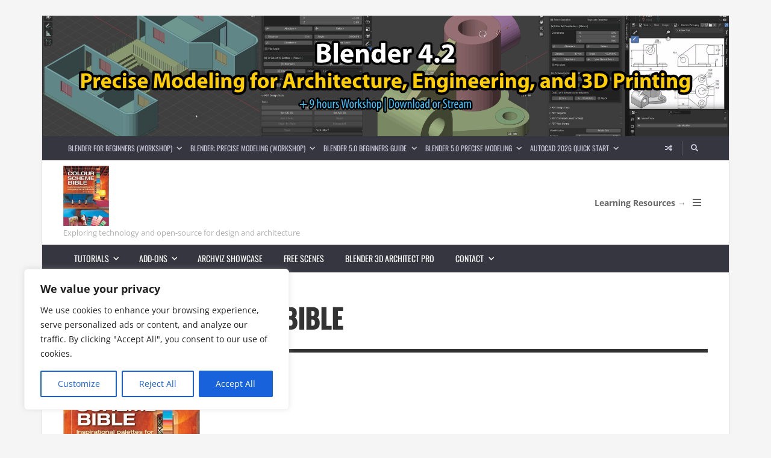

--- FILE ---
content_type: text/html; charset=UTF-8
request_url: https://www.blender3darchitect.com/offers/recommended-books-about-interior-design/attachment/the-color-scheme-bible/
body_size: 22414
content:
<!DOCTYPE html>
<html lang="en-US">

	<head><meta name='robots' content='index, follow, max-image-preview:large, max-snippet:-1, max-video-preview:-1' />
	<style>img:is([sizes="auto" i], [sizes^="auto," i]) { contain-intrinsic-size: 3000px 1500px }</style>
	<meta name="dlm-version" content="5.1.3">	<meta charset="UTF-8">

	<meta name="viewport" content="width=device-width, initial-scale=1.0">

	<link rel="profile" href="https://gmpg.org/xfn/11">
	
	<!-- This site is optimized with the Yoast SEO plugin v26.0 - https://yoast.com/wordpress/plugins/seo/ -->
	<title>The-Color-Scheme-Bible &#8226; Blender 3D Architect</title>
	<link rel="canonical" href="https://www.blender3darchitect.com/offers/recommended-books-about-interior-design/attachment/the-color-scheme-bible/" />
	<meta property="og:locale" content="en_US" />
	<meta property="og:type" content="article" />
	<meta property="og:title" content="The-Color-Scheme-Bible &#8226; Blender 3D Architect" />
	<meta property="og:url" content="https://www.blender3darchitect.com/offers/recommended-books-about-interior-design/attachment/the-color-scheme-bible/" />
	<meta property="og:site_name" content="Blender 3D Architect" />
	<meta property="og:image" content="https://www.blender3darchitect.com/offers/recommended-books-about-interior-design/attachment/the-color-scheme-bible" />
	<meta property="og:image:width" content="378" />
	<meta property="og:image:height" content="499" />
	<meta property="og:image:type" content="image/jpeg" />
	<script type="application/ld+json" class="yoast-schema-graph">{"@context":"https://schema.org","@graph":[{"@type":"WebPage","@id":"https://www.blender3darchitect.com/offers/recommended-books-about-interior-design/attachment/the-color-scheme-bible/","url":"https://www.blender3darchitect.com/offers/recommended-books-about-interior-design/attachment/the-color-scheme-bible/","name":"The-Color-Scheme-Bible &#8226; Blender 3D Architect","isPartOf":{"@id":"https://www.blender3darchitect.com/#website"},"primaryImageOfPage":{"@id":"https://www.blender3darchitect.com/offers/recommended-books-about-interior-design/attachment/the-color-scheme-bible/#primaryimage"},"image":{"@id":"https://www.blender3darchitect.com/offers/recommended-books-about-interior-design/attachment/the-color-scheme-bible/#primaryimage"},"thumbnailUrl":"https://www.blender3darchitect.com/wp-content/uploads/2018/04/The-Color-Scheme-Bible.jpg","datePublished":"2018-04-16T01:45:40+00:00","breadcrumb":{"@id":"https://www.blender3darchitect.com/offers/recommended-books-about-interior-design/attachment/the-color-scheme-bible/#breadcrumb"},"inLanguage":"en-US","potentialAction":[{"@type":"ReadAction","target":["https://www.blender3darchitect.com/offers/recommended-books-about-interior-design/attachment/the-color-scheme-bible/"]}]},{"@type":"ImageObject","inLanguage":"en-US","@id":"https://www.blender3darchitect.com/offers/recommended-books-about-interior-design/attachment/the-color-scheme-bible/#primaryimage","url":"https://www.blender3darchitect.com/wp-content/uploads/2018/04/The-Color-Scheme-Bible.jpg","contentUrl":"https://www.blender3darchitect.com/wp-content/uploads/2018/04/The-Color-Scheme-Bible.jpg","width":378,"height":499},{"@type":"BreadcrumbList","@id":"https://www.blender3darchitect.com/offers/recommended-books-about-interior-design/attachment/the-color-scheme-bible/#breadcrumb","itemListElement":[{"@type":"ListItem","position":1,"name":"Home","item":"https://www.blender3darchitect.com/"},{"@type":"ListItem","position":2,"name":"Recommended books about interior design","item":"https://www.blender3darchitect.com/offers/recommended-books-about-interior-design/"},{"@type":"ListItem","position":3,"name":"The-Color-Scheme-Bible"}]},{"@type":"WebSite","@id":"https://www.blender3darchitect.com/#website","url":"https://www.blender3darchitect.com/","name":"Blender 3D Architect","description":"Exploring open-source options in the architecture industry","potentialAction":[{"@type":"SearchAction","target":{"@type":"EntryPoint","urlTemplate":"https://www.blender3darchitect.com/?s={search_term_string}"},"query-input":{"@type":"PropertyValueSpecification","valueRequired":true,"valueName":"search_term_string"}}],"inLanguage":"en-US"}]}</script>
	<!-- / Yoast SEO plugin. -->


<link rel='dns-prefetch' href='//www.googletagmanager.com' />
<link href='https://fonts.gstatic.com' crossorigin rel='preconnect' />
<link rel="alternate" type="application/rss+xml" title="Blender 3D Architect &raquo; Feed" href="https://www.blender3darchitect.com/feed/" />
<link rel="alternate" type="application/rss+xml" title="Blender 3D Architect &raquo; Comments Feed" href="https://www.blender3darchitect.com/comments/feed/" />
<link rel="alternate" type="application/rss+xml" title="Blender 3D Architect &raquo; The-Color-Scheme-Bible Comments Feed" href="https://www.blender3darchitect.com/offers/recommended-books-about-interior-design/attachment/the-color-scheme-bible/feed/" />
<script>
window._wpemojiSettings = {"baseUrl":"https:\/\/s.w.org\/images\/core\/emoji\/16.0.1\/72x72\/","ext":".png","svgUrl":"https:\/\/s.w.org\/images\/core\/emoji\/16.0.1\/svg\/","svgExt":".svg","source":{"concatemoji":"https:\/\/www.blender3darchitect.com\/wp-includes\/js\/wp-emoji-release.min.js?ver=df216ff2b621541d11295be6ec06413f"}};
/*! This file is auto-generated */
!function(s,n){var o,i,e;function c(e){try{var t={supportTests:e,timestamp:(new Date).valueOf()};sessionStorage.setItem(o,JSON.stringify(t))}catch(e){}}function p(e,t,n){e.clearRect(0,0,e.canvas.width,e.canvas.height),e.fillText(t,0,0);var t=new Uint32Array(e.getImageData(0,0,e.canvas.width,e.canvas.height).data),a=(e.clearRect(0,0,e.canvas.width,e.canvas.height),e.fillText(n,0,0),new Uint32Array(e.getImageData(0,0,e.canvas.width,e.canvas.height).data));return t.every(function(e,t){return e===a[t]})}function u(e,t){e.clearRect(0,0,e.canvas.width,e.canvas.height),e.fillText(t,0,0);for(var n=e.getImageData(16,16,1,1),a=0;a<n.data.length;a++)if(0!==n.data[a])return!1;return!0}function f(e,t,n,a){switch(t){case"flag":return n(e,"\ud83c\udff3\ufe0f\u200d\u26a7\ufe0f","\ud83c\udff3\ufe0f\u200b\u26a7\ufe0f")?!1:!n(e,"\ud83c\udde8\ud83c\uddf6","\ud83c\udde8\u200b\ud83c\uddf6")&&!n(e,"\ud83c\udff4\udb40\udc67\udb40\udc62\udb40\udc65\udb40\udc6e\udb40\udc67\udb40\udc7f","\ud83c\udff4\u200b\udb40\udc67\u200b\udb40\udc62\u200b\udb40\udc65\u200b\udb40\udc6e\u200b\udb40\udc67\u200b\udb40\udc7f");case"emoji":return!a(e,"\ud83e\udedf")}return!1}function g(e,t,n,a){var r="undefined"!=typeof WorkerGlobalScope&&self instanceof WorkerGlobalScope?new OffscreenCanvas(300,150):s.createElement("canvas"),o=r.getContext("2d",{willReadFrequently:!0}),i=(o.textBaseline="top",o.font="600 32px Arial",{});return e.forEach(function(e){i[e]=t(o,e,n,a)}),i}function t(e){var t=s.createElement("script");t.src=e,t.defer=!0,s.head.appendChild(t)}"undefined"!=typeof Promise&&(o="wpEmojiSettingsSupports",i=["flag","emoji"],n.supports={everything:!0,everythingExceptFlag:!0},e=new Promise(function(e){s.addEventListener("DOMContentLoaded",e,{once:!0})}),new Promise(function(t){var n=function(){try{var e=JSON.parse(sessionStorage.getItem(o));if("object"==typeof e&&"number"==typeof e.timestamp&&(new Date).valueOf()<e.timestamp+604800&&"object"==typeof e.supportTests)return e.supportTests}catch(e){}return null}();if(!n){if("undefined"!=typeof Worker&&"undefined"!=typeof OffscreenCanvas&&"undefined"!=typeof URL&&URL.createObjectURL&&"undefined"!=typeof Blob)try{var e="postMessage("+g.toString()+"("+[JSON.stringify(i),f.toString(),p.toString(),u.toString()].join(",")+"));",a=new Blob([e],{type:"text/javascript"}),r=new Worker(URL.createObjectURL(a),{name:"wpTestEmojiSupports"});return void(r.onmessage=function(e){c(n=e.data),r.terminate(),t(n)})}catch(e){}c(n=g(i,f,p,u))}t(n)}).then(function(e){for(var t in e)n.supports[t]=e[t],n.supports.everything=n.supports.everything&&n.supports[t],"flag"!==t&&(n.supports.everythingExceptFlag=n.supports.everythingExceptFlag&&n.supports[t]);n.supports.everythingExceptFlag=n.supports.everythingExceptFlag&&!n.supports.flag,n.DOMReady=!1,n.readyCallback=function(){n.DOMReady=!0}}).then(function(){return e}).then(function(){var e;n.supports.everything||(n.readyCallback(),(e=n.source||{}).concatemoji?t(e.concatemoji):e.wpemoji&&e.twemoji&&(t(e.twemoji),t(e.wpemoji)))}))}((window,document),window._wpemojiSettings);
</script>
<style id='wp-emoji-styles-inline-css' type='text/css'>

	img.wp-smiley, img.emoji {
		display: inline !important;
		border: none !important;
		box-shadow: none !important;
		height: 1em !important;
		width: 1em !important;
		margin: 0 0.07em !important;
		vertical-align: -0.1em !important;
		background: none !important;
		padding: 0 !important;
	}
</style>
<link rel='stylesheet' id='wp-block-library-css' href='https://www.blender3darchitect.com/wp-includes/css/dist/block-library/style.min.css?ver=df216ff2b621541d11295be6ec06413f' type='text/css' media='all' />
<style id='classic-theme-styles-inline-css' type='text/css'>
/*! This file is auto-generated */
.wp-block-button__link{color:#fff;background-color:#32373c;border-radius:9999px;box-shadow:none;text-decoration:none;padding:calc(.667em + 2px) calc(1.333em + 2px);font-size:1.125em}.wp-block-file__button{background:#32373c;color:#fff;text-decoration:none}
</style>
<link rel='stylesheet' id='envirra-block-css' href='https://www.blender3darchitect.com/wp-content/plugins/envirra-extensions/blocks/dist/block.css?ver=df216ff2b621541d11295be6ec06413f' type='text/css' media='all' />
<link rel='stylesheet' id='swiper-css' href='https://www.blender3darchitect.com/wp-content/plugins/envirra-extensions/slider/swiper/css/swiper-bundle.css?ver=6.4.8' type='text/css' media='all' />
<link rel='stylesheet' id='fontawesome-all-css' href='https://www.blender3darchitect.com/wp-content/themes/presso/core/fonts/fontawesome/css/all.min.css?ver=5.14.0' type='text/css' media='all' />
<link rel='stylesheet' id='fontawesome-css' href='https://www.blender3darchitect.com/wp-content/themes/presso/core/fonts/fontawesome/css/fontawesome.min.css?ver=5.14.0' type='text/css' media='all' />
<link rel='stylesheet' id='fontawesome-brands-css' href='https://www.blender3darchitect.com/wp-content/themes/presso/core/fonts/fontawesome/css/brands.min.css?ver=5.14.0' type='text/css' media='all' />
<style id='global-styles-inline-css' type='text/css'>
:root{--wp--preset--aspect-ratio--square: 1;--wp--preset--aspect-ratio--4-3: 4/3;--wp--preset--aspect-ratio--3-4: 3/4;--wp--preset--aspect-ratio--3-2: 3/2;--wp--preset--aspect-ratio--2-3: 2/3;--wp--preset--aspect-ratio--16-9: 16/9;--wp--preset--aspect-ratio--9-16: 9/16;--wp--preset--color--black: #000000;--wp--preset--color--cyan-bluish-gray: #abb8c3;--wp--preset--color--white: #ffffff;--wp--preset--color--pale-pink: #f78da7;--wp--preset--color--vivid-red: #cf2e2e;--wp--preset--color--luminous-vivid-orange: #ff6900;--wp--preset--color--luminous-vivid-amber: #fcb900;--wp--preset--color--light-green-cyan: #7bdcb5;--wp--preset--color--vivid-green-cyan: #00d084;--wp--preset--color--pale-cyan-blue: #8ed1fc;--wp--preset--color--vivid-cyan-blue: #0693e3;--wp--preset--color--vivid-purple: #9b51e0;--wp--preset--gradient--vivid-cyan-blue-to-vivid-purple: linear-gradient(135deg,rgba(6,147,227,1) 0%,rgb(155,81,224) 100%);--wp--preset--gradient--light-green-cyan-to-vivid-green-cyan: linear-gradient(135deg,rgb(122,220,180) 0%,rgb(0,208,130) 100%);--wp--preset--gradient--luminous-vivid-amber-to-luminous-vivid-orange: linear-gradient(135deg,rgba(252,185,0,1) 0%,rgba(255,105,0,1) 100%);--wp--preset--gradient--luminous-vivid-orange-to-vivid-red: linear-gradient(135deg,rgba(255,105,0,1) 0%,rgb(207,46,46) 100%);--wp--preset--gradient--very-light-gray-to-cyan-bluish-gray: linear-gradient(135deg,rgb(238,238,238) 0%,rgb(169,184,195) 100%);--wp--preset--gradient--cool-to-warm-spectrum: linear-gradient(135deg,rgb(74,234,220) 0%,rgb(151,120,209) 20%,rgb(207,42,186) 40%,rgb(238,44,130) 60%,rgb(251,105,98) 80%,rgb(254,248,76) 100%);--wp--preset--gradient--blush-light-purple: linear-gradient(135deg,rgb(255,206,236) 0%,rgb(152,150,240) 100%);--wp--preset--gradient--blush-bordeaux: linear-gradient(135deg,rgb(254,205,165) 0%,rgb(254,45,45) 50%,rgb(107,0,62) 100%);--wp--preset--gradient--luminous-dusk: linear-gradient(135deg,rgb(255,203,112) 0%,rgb(199,81,192) 50%,rgb(65,88,208) 100%);--wp--preset--gradient--pale-ocean: linear-gradient(135deg,rgb(255,245,203) 0%,rgb(182,227,212) 50%,rgb(51,167,181) 100%);--wp--preset--gradient--electric-grass: linear-gradient(135deg,rgb(202,248,128) 0%,rgb(113,206,126) 100%);--wp--preset--gradient--midnight: linear-gradient(135deg,rgb(2,3,129) 0%,rgb(40,116,252) 100%);--wp--preset--font-size--small: 13px;--wp--preset--font-size--medium: 20px;--wp--preset--font-size--large: 36px;--wp--preset--font-size--x-large: 42px;--wp--preset--spacing--20: 0.44rem;--wp--preset--spacing--30: 0.67rem;--wp--preset--spacing--40: 1rem;--wp--preset--spacing--50: 1.5rem;--wp--preset--spacing--60: 2.25rem;--wp--preset--spacing--70: 3.38rem;--wp--preset--spacing--80: 5.06rem;--wp--preset--shadow--natural: 6px 6px 9px rgba(0, 0, 0, 0.2);--wp--preset--shadow--deep: 12px 12px 50px rgba(0, 0, 0, 0.4);--wp--preset--shadow--sharp: 6px 6px 0px rgba(0, 0, 0, 0.2);--wp--preset--shadow--outlined: 6px 6px 0px -3px rgba(255, 255, 255, 1), 6px 6px rgba(0, 0, 0, 1);--wp--preset--shadow--crisp: 6px 6px 0px rgba(0, 0, 0, 1);}:where(.is-layout-flex){gap: 0.5em;}:where(.is-layout-grid){gap: 0.5em;}body .is-layout-flex{display: flex;}.is-layout-flex{flex-wrap: wrap;align-items: center;}.is-layout-flex > :is(*, div){margin: 0;}body .is-layout-grid{display: grid;}.is-layout-grid > :is(*, div){margin: 0;}:where(.wp-block-columns.is-layout-flex){gap: 2em;}:where(.wp-block-columns.is-layout-grid){gap: 2em;}:where(.wp-block-post-template.is-layout-flex){gap: 1.25em;}:where(.wp-block-post-template.is-layout-grid){gap: 1.25em;}.has-black-color{color: var(--wp--preset--color--black) !important;}.has-cyan-bluish-gray-color{color: var(--wp--preset--color--cyan-bluish-gray) !important;}.has-white-color{color: var(--wp--preset--color--white) !important;}.has-pale-pink-color{color: var(--wp--preset--color--pale-pink) !important;}.has-vivid-red-color{color: var(--wp--preset--color--vivid-red) !important;}.has-luminous-vivid-orange-color{color: var(--wp--preset--color--luminous-vivid-orange) !important;}.has-luminous-vivid-amber-color{color: var(--wp--preset--color--luminous-vivid-amber) !important;}.has-light-green-cyan-color{color: var(--wp--preset--color--light-green-cyan) !important;}.has-vivid-green-cyan-color{color: var(--wp--preset--color--vivid-green-cyan) !important;}.has-pale-cyan-blue-color{color: var(--wp--preset--color--pale-cyan-blue) !important;}.has-vivid-cyan-blue-color{color: var(--wp--preset--color--vivid-cyan-blue) !important;}.has-vivid-purple-color{color: var(--wp--preset--color--vivid-purple) !important;}.has-black-background-color{background-color: var(--wp--preset--color--black) !important;}.has-cyan-bluish-gray-background-color{background-color: var(--wp--preset--color--cyan-bluish-gray) !important;}.has-white-background-color{background-color: var(--wp--preset--color--white) !important;}.has-pale-pink-background-color{background-color: var(--wp--preset--color--pale-pink) !important;}.has-vivid-red-background-color{background-color: var(--wp--preset--color--vivid-red) !important;}.has-luminous-vivid-orange-background-color{background-color: var(--wp--preset--color--luminous-vivid-orange) !important;}.has-luminous-vivid-amber-background-color{background-color: var(--wp--preset--color--luminous-vivid-amber) !important;}.has-light-green-cyan-background-color{background-color: var(--wp--preset--color--light-green-cyan) !important;}.has-vivid-green-cyan-background-color{background-color: var(--wp--preset--color--vivid-green-cyan) !important;}.has-pale-cyan-blue-background-color{background-color: var(--wp--preset--color--pale-cyan-blue) !important;}.has-vivid-cyan-blue-background-color{background-color: var(--wp--preset--color--vivid-cyan-blue) !important;}.has-vivid-purple-background-color{background-color: var(--wp--preset--color--vivid-purple) !important;}.has-black-border-color{border-color: var(--wp--preset--color--black) !important;}.has-cyan-bluish-gray-border-color{border-color: var(--wp--preset--color--cyan-bluish-gray) !important;}.has-white-border-color{border-color: var(--wp--preset--color--white) !important;}.has-pale-pink-border-color{border-color: var(--wp--preset--color--pale-pink) !important;}.has-vivid-red-border-color{border-color: var(--wp--preset--color--vivid-red) !important;}.has-luminous-vivid-orange-border-color{border-color: var(--wp--preset--color--luminous-vivid-orange) !important;}.has-luminous-vivid-amber-border-color{border-color: var(--wp--preset--color--luminous-vivid-amber) !important;}.has-light-green-cyan-border-color{border-color: var(--wp--preset--color--light-green-cyan) !important;}.has-vivid-green-cyan-border-color{border-color: var(--wp--preset--color--vivid-green-cyan) !important;}.has-pale-cyan-blue-border-color{border-color: var(--wp--preset--color--pale-cyan-blue) !important;}.has-vivid-cyan-blue-border-color{border-color: var(--wp--preset--color--vivid-cyan-blue) !important;}.has-vivid-purple-border-color{border-color: var(--wp--preset--color--vivid-purple) !important;}.has-vivid-cyan-blue-to-vivid-purple-gradient-background{background: var(--wp--preset--gradient--vivid-cyan-blue-to-vivid-purple) !important;}.has-light-green-cyan-to-vivid-green-cyan-gradient-background{background: var(--wp--preset--gradient--light-green-cyan-to-vivid-green-cyan) !important;}.has-luminous-vivid-amber-to-luminous-vivid-orange-gradient-background{background: var(--wp--preset--gradient--luminous-vivid-amber-to-luminous-vivid-orange) !important;}.has-luminous-vivid-orange-to-vivid-red-gradient-background{background: var(--wp--preset--gradient--luminous-vivid-orange-to-vivid-red) !important;}.has-very-light-gray-to-cyan-bluish-gray-gradient-background{background: var(--wp--preset--gradient--very-light-gray-to-cyan-bluish-gray) !important;}.has-cool-to-warm-spectrum-gradient-background{background: var(--wp--preset--gradient--cool-to-warm-spectrum) !important;}.has-blush-light-purple-gradient-background{background: var(--wp--preset--gradient--blush-light-purple) !important;}.has-blush-bordeaux-gradient-background{background: var(--wp--preset--gradient--blush-bordeaux) !important;}.has-luminous-dusk-gradient-background{background: var(--wp--preset--gradient--luminous-dusk) !important;}.has-pale-ocean-gradient-background{background: var(--wp--preset--gradient--pale-ocean) !important;}.has-electric-grass-gradient-background{background: var(--wp--preset--gradient--electric-grass) !important;}.has-midnight-gradient-background{background: var(--wp--preset--gradient--midnight) !important;}.has-small-font-size{font-size: var(--wp--preset--font-size--small) !important;}.has-medium-font-size{font-size: var(--wp--preset--font-size--medium) !important;}.has-large-font-size{font-size: var(--wp--preset--font-size--large) !important;}.has-x-large-font-size{font-size: var(--wp--preset--font-size--x-large) !important;}
:where(.wp-block-post-template.is-layout-flex){gap: 1.25em;}:where(.wp-block-post-template.is-layout-grid){gap: 1.25em;}
:where(.wp-block-columns.is-layout-flex){gap: 2em;}:where(.wp-block-columns.is-layout-grid){gap: 2em;}
:root :where(.wp-block-pullquote){font-size: 1.5em;line-height: 1.6;}
</style>
<link rel='stylesheet' id='tippy.js-css' href='https://www.blender3darchitect.com/wp-content/themes/presso/core/tooltip/tippy.js/tippy.css?ver=6.2.7' type='text/css' media='all' />
<link rel='stylesheet' id='tippy.js-light-css' href='https://www.blender3darchitect.com/wp-content/themes/presso/core/tooltip/tippy.js/light.css?ver=6.2.7' type='text/css' media='all' />
<link rel='stylesheet' id='envirra-reset-css' href='https://www.blender3darchitect.com/wp-content/themes/presso/core/css/reset.css?ver=4.0.8' type='text/css' media='all' />
<link rel='stylesheet' id='envirra-core-css' href='https://www.blender3darchitect.com/wp-content/themes/presso/core/css/core.css?ver=4.0.8' type='text/css' media='all' />
<link rel='stylesheet' id='envirra-print-css' href='https://www.blender3darchitect.com/wp-content/themes/presso/core/css/print.min.css?ver=4.0.8' type='text/css' media='print' />
<link rel='stylesheet' id='envirra-main-theme-css' href='https://www.blender3darchitect.com/wp-content/themes/presso/style.css?ver=4.0.8' type='text/css' media='all' />
<script id="cookie-law-info-js-extra">
var _ckyConfig = {"_ipData":[],"_assetsURL":"https:\/\/www.blender3darchitect.com\/wp-content\/plugins\/cookie-law-info\/lite\/frontend\/images\/","_publicURL":"https:\/\/www.blender3darchitect.com","_expiry":"365","_categories":[{"name":"Necessary","slug":"necessary","isNecessary":true,"ccpaDoNotSell":true,"cookies":[],"active":true,"defaultConsent":{"gdpr":true,"ccpa":true}},{"name":"Functional","slug":"functional","isNecessary":false,"ccpaDoNotSell":true,"cookies":[],"active":true,"defaultConsent":{"gdpr":false,"ccpa":false}},{"name":"Analytics","slug":"analytics","isNecessary":false,"ccpaDoNotSell":true,"cookies":[],"active":true,"defaultConsent":{"gdpr":false,"ccpa":false}},{"name":"Performance","slug":"performance","isNecessary":false,"ccpaDoNotSell":true,"cookies":[],"active":true,"defaultConsent":{"gdpr":false,"ccpa":false}},{"name":"Advertisement","slug":"advertisement","isNecessary":false,"ccpaDoNotSell":true,"cookies":[],"active":true,"defaultConsent":{"gdpr":false,"ccpa":false}}],"_activeLaw":"gdpr","_rootDomain":"","_block":"1","_showBanner":"1","_bannerConfig":{"settings":{"type":"box","preferenceCenterType":"popup","position":"bottom-left","applicableLaw":"gdpr"},"behaviours":{"reloadBannerOnAccept":false,"loadAnalyticsByDefault":false,"animations":{"onLoad":"animate","onHide":"sticky"}},"config":{"revisitConsent":{"status":true,"tag":"revisit-consent","position":"bottom-left","meta":{"url":"#"},"styles":{"background-color":"#0056A7"},"elements":{"title":{"type":"text","tag":"revisit-consent-title","status":true,"styles":{"color":"#0056a7"}}}},"preferenceCenter":{"toggle":{"status":true,"tag":"detail-category-toggle","type":"toggle","states":{"active":{"styles":{"background-color":"#1863DC"}},"inactive":{"styles":{"background-color":"#D0D5D2"}}}}},"categoryPreview":{"status":false,"toggle":{"status":true,"tag":"detail-category-preview-toggle","type":"toggle","states":{"active":{"styles":{"background-color":"#1863DC"}},"inactive":{"styles":{"background-color":"#D0D5D2"}}}}},"videoPlaceholder":{"status":true,"styles":{"background-color":"#000000","border-color":"#000000","color":"#ffffff"}},"readMore":{"status":false,"tag":"readmore-button","type":"link","meta":{"noFollow":true,"newTab":true},"styles":{"color":"#1863DC","background-color":"transparent","border-color":"transparent"}},"auditTable":{"status":true},"optOption":{"status":true,"toggle":{"status":true,"tag":"optout-option-toggle","type":"toggle","states":{"active":{"styles":{"background-color":"#1863dc"}},"inactive":{"styles":{"background-color":"#FFFFFF"}}}}}}},"_version":"3.3.5","_logConsent":"1","_tags":[{"tag":"accept-button","styles":{"color":"#FFFFFF","background-color":"#1863DC","border-color":"#1863DC"}},{"tag":"reject-button","styles":{"color":"#1863DC","background-color":"transparent","border-color":"#1863DC"}},{"tag":"settings-button","styles":{"color":"#1863DC","background-color":"transparent","border-color":"#1863DC"}},{"tag":"readmore-button","styles":{"color":"#1863DC","background-color":"transparent","border-color":"transparent"}},{"tag":"donotsell-button","styles":{"color":"#1863DC","background-color":"transparent","border-color":"transparent"}},{"tag":"accept-button","styles":{"color":"#FFFFFF","background-color":"#1863DC","border-color":"#1863DC"}},{"tag":"revisit-consent","styles":{"background-color":"#0056A7"}}],"_shortCodes":[{"key":"cky_readmore","content":"<a href=\"#\" class=\"cky-policy\" aria-label=\"Cookie Policy\" target=\"_blank\" rel=\"noopener\" data-cky-tag=\"readmore-button\">Cookie Policy<\/a>","tag":"readmore-button","status":false,"attributes":{"rel":"nofollow","target":"_blank"}},{"key":"cky_show_desc","content":"<button class=\"cky-show-desc-btn\" data-cky-tag=\"show-desc-button\" aria-label=\"Show more\">Show more<\/button>","tag":"show-desc-button","status":true,"attributes":[]},{"key":"cky_hide_desc","content":"<button class=\"cky-show-desc-btn\" data-cky-tag=\"hide-desc-button\" aria-label=\"Show less\">Show less<\/button>","tag":"hide-desc-button","status":true,"attributes":[]},{"key":"cky_category_toggle_label","content":"[cky_{{status}}_category_label] [cky_preference_{{category_slug}}_title]","tag":"","status":true,"attributes":[]},{"key":"cky_enable_category_label","content":"Enable","tag":"","status":true,"attributes":[]},{"key":"cky_disable_category_label","content":"Disable","tag":"","status":true,"attributes":[]},{"key":"cky_video_placeholder","content":"<div class=\"video-placeholder-normal\" data-cky-tag=\"video-placeholder\" id=\"[UNIQUEID]\"><p class=\"video-placeholder-text-normal\" data-cky-tag=\"placeholder-title\">Please accept cookies to access this content<\/p><\/div>","tag":"","status":true,"attributes":[]},{"key":"cky_enable_optout_label","content":"Enable","tag":"","status":true,"attributes":[]},{"key":"cky_disable_optout_label","content":"Disable","tag":"","status":true,"attributes":[]},{"key":"cky_optout_toggle_label","content":"[cky_{{status}}_optout_label] [cky_optout_option_title]","tag":"","status":true,"attributes":[]},{"key":"cky_optout_option_title","content":"Do Not Sell or Share My Personal Information","tag":"","status":true,"attributes":[]},{"key":"cky_optout_close_label","content":"Close","tag":"","status":true,"attributes":[]},{"key":"cky_preference_close_label","content":"Close","tag":"","status":true,"attributes":[]}],"_rtl":"","_language":"en","_providersToBlock":[]};
var _ckyStyles = {"css":".cky-overlay{background: #000000; opacity: 0.4; position: fixed; top: 0; left: 0; width: 100%; height: 100%; z-index: 99999999;}.cky-hide{display: none;}.cky-btn-revisit-wrapper{display: flex; align-items: center; justify-content: center; background: #0056a7; width: 45px; height: 45px; border-radius: 50%; position: fixed; z-index: 999999; cursor: pointer;}.cky-revisit-bottom-left{bottom: 15px; left: 15px;}.cky-revisit-bottom-right{bottom: 15px; right: 15px;}.cky-btn-revisit-wrapper .cky-btn-revisit{display: flex; align-items: center; justify-content: center; background: none; border: none; cursor: pointer; position: relative; margin: 0; padding: 0;}.cky-btn-revisit-wrapper .cky-btn-revisit img{max-width: fit-content; margin: 0; height: 30px; width: 30px;}.cky-revisit-bottom-left:hover::before{content: attr(data-tooltip); position: absolute; background: #4e4b66; color: #ffffff; left: calc(100% + 7px); font-size: 12px; line-height: 16px; width: max-content; padding: 4px 8px; border-radius: 4px;}.cky-revisit-bottom-left:hover::after{position: absolute; content: \"\"; border: 5px solid transparent; left: calc(100% + 2px); border-left-width: 0; border-right-color: #4e4b66;}.cky-revisit-bottom-right:hover::before{content: attr(data-tooltip); position: absolute; background: #4e4b66; color: #ffffff; right: calc(100% + 7px); font-size: 12px; line-height: 16px; width: max-content; padding: 4px 8px; border-radius: 4px;}.cky-revisit-bottom-right:hover::after{position: absolute; content: \"\"; border: 5px solid transparent; right: calc(100% + 2px); border-right-width: 0; border-left-color: #4e4b66;}.cky-revisit-hide{display: none;}.cky-consent-container{position: fixed; width: 440px; box-sizing: border-box; z-index: 9999999; border-radius: 6px;}.cky-consent-container .cky-consent-bar{background: #ffffff; border: 1px solid; padding: 20px 26px; box-shadow: 0 -1px 10px 0 #acabab4d; border-radius: 6px;}.cky-box-bottom-left{bottom: 40px; left: 40px;}.cky-box-bottom-right{bottom: 40px; right: 40px;}.cky-box-top-left{top: 40px; left: 40px;}.cky-box-top-right{top: 40px; right: 40px;}.cky-custom-brand-logo-wrapper .cky-custom-brand-logo{width: 100px; height: auto; margin: 0 0 12px 0;}.cky-notice .cky-title{color: #212121; font-weight: 700; font-size: 18px; line-height: 24px; margin: 0 0 12px 0;}.cky-notice-des *,.cky-preference-content-wrapper *,.cky-accordion-header-des *,.cky-gpc-wrapper .cky-gpc-desc *{font-size: 14px;}.cky-notice-des{color: #212121; font-size: 14px; line-height: 24px; font-weight: 400;}.cky-notice-des img{height: 25px; width: 25px;}.cky-consent-bar .cky-notice-des p,.cky-gpc-wrapper .cky-gpc-desc p,.cky-preference-body-wrapper .cky-preference-content-wrapper p,.cky-accordion-header-wrapper .cky-accordion-header-des p,.cky-cookie-des-table li div:last-child p{color: inherit; margin-top: 0; overflow-wrap: break-word;}.cky-notice-des P:last-child,.cky-preference-content-wrapper p:last-child,.cky-cookie-des-table li div:last-child p:last-child,.cky-gpc-wrapper .cky-gpc-desc p:last-child{margin-bottom: 0;}.cky-notice-des a.cky-policy,.cky-notice-des button.cky-policy{font-size: 14px; color: #1863dc; white-space: nowrap; cursor: pointer; background: transparent; border: 1px solid; text-decoration: underline;}.cky-notice-des button.cky-policy{padding: 0;}.cky-notice-des a.cky-policy:focus-visible,.cky-notice-des button.cky-policy:focus-visible,.cky-preference-content-wrapper .cky-show-desc-btn:focus-visible,.cky-accordion-header .cky-accordion-btn:focus-visible,.cky-preference-header .cky-btn-close:focus-visible,.cky-switch input[type=\"checkbox\"]:focus-visible,.cky-footer-wrapper a:focus-visible,.cky-btn:focus-visible{outline: 2px solid #1863dc; outline-offset: 2px;}.cky-btn:focus:not(:focus-visible),.cky-accordion-header .cky-accordion-btn:focus:not(:focus-visible),.cky-preference-content-wrapper .cky-show-desc-btn:focus:not(:focus-visible),.cky-btn-revisit-wrapper .cky-btn-revisit:focus:not(:focus-visible),.cky-preference-header .cky-btn-close:focus:not(:focus-visible),.cky-consent-bar .cky-banner-btn-close:focus:not(:focus-visible){outline: 0;}button.cky-show-desc-btn:not(:hover):not(:active){color: #1863dc; background: transparent;}button.cky-accordion-btn:not(:hover):not(:active),button.cky-banner-btn-close:not(:hover):not(:active),button.cky-btn-revisit:not(:hover):not(:active),button.cky-btn-close:not(:hover):not(:active){background: transparent;}.cky-consent-bar button:hover,.cky-modal.cky-modal-open button:hover,.cky-consent-bar button:focus,.cky-modal.cky-modal-open button:focus{text-decoration: none;}.cky-notice-btn-wrapper{display: flex; justify-content: flex-start; align-items: center; flex-wrap: wrap; margin-top: 16px;}.cky-notice-btn-wrapper .cky-btn{text-shadow: none; box-shadow: none;}.cky-btn{flex: auto; max-width: 100%; font-size: 14px; font-family: inherit; line-height: 24px; padding: 8px; font-weight: 500; margin: 0 8px 0 0; border-radius: 2px; cursor: pointer; text-align: center; text-transform: none; min-height: 0;}.cky-btn:hover{opacity: 0.8;}.cky-btn-customize{color: #1863dc; background: transparent; border: 2px solid #1863dc;}.cky-btn-reject{color: #1863dc; background: transparent; border: 2px solid #1863dc;}.cky-btn-accept{background: #1863dc; color: #ffffff; border: 2px solid #1863dc;}.cky-btn:last-child{margin-right: 0;}@media (max-width: 576px){.cky-box-bottom-left{bottom: 0; left: 0;}.cky-box-bottom-right{bottom: 0; right: 0;}.cky-box-top-left{top: 0; left: 0;}.cky-box-top-right{top: 0; right: 0;}}@media (max-width: 440px){.cky-box-bottom-left, .cky-box-bottom-right, .cky-box-top-left, .cky-box-top-right{width: 100%; max-width: 100%;}.cky-consent-container .cky-consent-bar{padding: 20px 0;}.cky-custom-brand-logo-wrapper, .cky-notice .cky-title, .cky-notice-des, .cky-notice-btn-wrapper{padding: 0 24px;}.cky-notice-des{max-height: 40vh; overflow-y: scroll;}.cky-notice-btn-wrapper{flex-direction: column; margin-top: 0;}.cky-btn{width: 100%; margin: 10px 0 0 0;}.cky-notice-btn-wrapper .cky-btn-customize{order: 2;}.cky-notice-btn-wrapper .cky-btn-reject{order: 3;}.cky-notice-btn-wrapper .cky-btn-accept{order: 1; margin-top: 16px;}}@media (max-width: 352px){.cky-notice .cky-title{font-size: 16px;}.cky-notice-des *{font-size: 12px;}.cky-notice-des, .cky-btn{font-size: 12px;}}.cky-modal.cky-modal-open{display: flex; visibility: visible; -webkit-transform: translate(-50%, -50%); -moz-transform: translate(-50%, -50%); -ms-transform: translate(-50%, -50%); -o-transform: translate(-50%, -50%); transform: translate(-50%, -50%); top: 50%; left: 50%; transition: all 1s ease;}.cky-modal{box-shadow: 0 32px 68px rgba(0, 0, 0, 0.3); margin: 0 auto; position: fixed; max-width: 100%; background: #ffffff; top: 50%; box-sizing: border-box; border-radius: 6px; z-index: 999999999; color: #212121; -webkit-transform: translate(-50%, 100%); -moz-transform: translate(-50%, 100%); -ms-transform: translate(-50%, 100%); -o-transform: translate(-50%, 100%); transform: translate(-50%, 100%); visibility: hidden; transition: all 0s ease;}.cky-preference-center{max-height: 79vh; overflow: hidden; width: 845px; overflow: hidden; flex: 1 1 0; display: flex; flex-direction: column; border-radius: 6px;}.cky-preference-header{display: flex; align-items: center; justify-content: space-between; padding: 22px 24px; border-bottom: 1px solid;}.cky-preference-header .cky-preference-title{font-size: 18px; font-weight: 700; line-height: 24px;}.cky-preference-header .cky-btn-close{margin: 0; cursor: pointer; vertical-align: middle; padding: 0; background: none; border: none; width: auto; height: auto; min-height: 0; line-height: 0; text-shadow: none; box-shadow: none;}.cky-preference-header .cky-btn-close img{margin: 0; height: 10px; width: 10px;}.cky-preference-body-wrapper{padding: 0 24px; flex: 1; overflow: auto; box-sizing: border-box;}.cky-preference-content-wrapper,.cky-gpc-wrapper .cky-gpc-desc{font-size: 14px; line-height: 24px; font-weight: 400; padding: 12px 0;}.cky-preference-content-wrapper{border-bottom: 1px solid;}.cky-preference-content-wrapper img{height: 25px; width: 25px;}.cky-preference-content-wrapper .cky-show-desc-btn{font-size: 14px; font-family: inherit; color: #1863dc; text-decoration: none; line-height: 24px; padding: 0; margin: 0; white-space: nowrap; cursor: pointer; background: transparent; border-color: transparent; text-transform: none; min-height: 0; text-shadow: none; box-shadow: none;}.cky-accordion-wrapper{margin-bottom: 10px;}.cky-accordion{border-bottom: 1px solid;}.cky-accordion:last-child{border-bottom: none;}.cky-accordion .cky-accordion-item{display: flex; margin-top: 10px;}.cky-accordion .cky-accordion-body{display: none;}.cky-accordion.cky-accordion-active .cky-accordion-body{display: block; padding: 0 22px; margin-bottom: 16px;}.cky-accordion-header-wrapper{cursor: pointer; width: 100%;}.cky-accordion-item .cky-accordion-header{display: flex; justify-content: space-between; align-items: center;}.cky-accordion-header .cky-accordion-btn{font-size: 16px; font-family: inherit; color: #212121; line-height: 24px; background: none; border: none; font-weight: 700; padding: 0; margin: 0; cursor: pointer; text-transform: none; min-height: 0; text-shadow: none; box-shadow: none;}.cky-accordion-header .cky-always-active{color: #008000; font-weight: 600; line-height: 24px; font-size: 14px;}.cky-accordion-header-des{font-size: 14px; line-height: 24px; margin: 10px 0 16px 0;}.cky-accordion-chevron{margin-right: 22px; position: relative; cursor: pointer;}.cky-accordion-chevron-hide{display: none;}.cky-accordion .cky-accordion-chevron i::before{content: \"\"; position: absolute; border-right: 1.4px solid; border-bottom: 1.4px solid; border-color: inherit; height: 6px; width: 6px; -webkit-transform: rotate(-45deg); -moz-transform: rotate(-45deg); -ms-transform: rotate(-45deg); -o-transform: rotate(-45deg); transform: rotate(-45deg); transition: all 0.2s ease-in-out; top: 8px;}.cky-accordion.cky-accordion-active .cky-accordion-chevron i::before{-webkit-transform: rotate(45deg); -moz-transform: rotate(45deg); -ms-transform: rotate(45deg); -o-transform: rotate(45deg); transform: rotate(45deg);}.cky-audit-table{background: #f4f4f4; border-radius: 6px;}.cky-audit-table .cky-empty-cookies-text{color: inherit; font-size: 12px; line-height: 24px; margin: 0; padding: 10px;}.cky-audit-table .cky-cookie-des-table{font-size: 12px; line-height: 24px; font-weight: normal; padding: 15px 10px; border-bottom: 1px solid; border-bottom-color: inherit; margin: 0;}.cky-audit-table .cky-cookie-des-table:last-child{border-bottom: none;}.cky-audit-table .cky-cookie-des-table li{list-style-type: none; display: flex; padding: 3px 0;}.cky-audit-table .cky-cookie-des-table li:first-child{padding-top: 0;}.cky-cookie-des-table li div:first-child{width: 100px; font-weight: 600; word-break: break-word; word-wrap: break-word;}.cky-cookie-des-table li div:last-child{flex: 1; word-break: break-word; word-wrap: break-word; margin-left: 8px;}.cky-footer-shadow{display: block; width: 100%; height: 40px; background: linear-gradient(180deg, rgba(255, 255, 255, 0) 0%, #ffffff 100%); position: absolute; bottom: calc(100% - 1px);}.cky-footer-wrapper{position: relative;}.cky-prefrence-btn-wrapper{display: flex; flex-wrap: wrap; align-items: center; justify-content: center; padding: 22px 24px; border-top: 1px solid;}.cky-prefrence-btn-wrapper .cky-btn{flex: auto; max-width: 100%; text-shadow: none; box-shadow: none;}.cky-btn-preferences{color: #1863dc; background: transparent; border: 2px solid #1863dc;}.cky-preference-header,.cky-preference-body-wrapper,.cky-preference-content-wrapper,.cky-accordion-wrapper,.cky-accordion,.cky-accordion-wrapper,.cky-footer-wrapper,.cky-prefrence-btn-wrapper{border-color: inherit;}@media (max-width: 845px){.cky-modal{max-width: calc(100% - 16px);}}@media (max-width: 576px){.cky-modal{max-width: 100%;}.cky-preference-center{max-height: 100vh;}.cky-prefrence-btn-wrapper{flex-direction: column;}.cky-accordion.cky-accordion-active .cky-accordion-body{padding-right: 0;}.cky-prefrence-btn-wrapper .cky-btn{width: 100%; margin: 10px 0 0 0;}.cky-prefrence-btn-wrapper .cky-btn-reject{order: 3;}.cky-prefrence-btn-wrapper .cky-btn-accept{order: 1; margin-top: 0;}.cky-prefrence-btn-wrapper .cky-btn-preferences{order: 2;}}@media (max-width: 425px){.cky-accordion-chevron{margin-right: 15px;}.cky-notice-btn-wrapper{margin-top: 0;}.cky-accordion.cky-accordion-active .cky-accordion-body{padding: 0 15px;}}@media (max-width: 352px){.cky-preference-header .cky-preference-title{font-size: 16px;}.cky-preference-header{padding: 16px 24px;}.cky-preference-content-wrapper *, .cky-accordion-header-des *{font-size: 12px;}.cky-preference-content-wrapper, .cky-preference-content-wrapper .cky-show-more, .cky-accordion-header .cky-always-active, .cky-accordion-header-des, .cky-preference-content-wrapper .cky-show-desc-btn, .cky-notice-des a.cky-policy{font-size: 12px;}.cky-accordion-header .cky-accordion-btn{font-size: 14px;}}.cky-switch{display: flex;}.cky-switch input[type=\"checkbox\"]{position: relative; width: 44px; height: 24px; margin: 0; background: #d0d5d2; -webkit-appearance: none; border-radius: 50px; cursor: pointer; outline: 0; border: none; top: 0;}.cky-switch input[type=\"checkbox\"]:checked{background: #1863dc;}.cky-switch input[type=\"checkbox\"]:before{position: absolute; content: \"\"; height: 20px; width: 20px; left: 2px; bottom: 2px; border-radius: 50%; background-color: white; -webkit-transition: 0.4s; transition: 0.4s; margin: 0;}.cky-switch input[type=\"checkbox\"]:after{display: none;}.cky-switch input[type=\"checkbox\"]:checked:before{-webkit-transform: translateX(20px); -ms-transform: translateX(20px); transform: translateX(20px);}@media (max-width: 425px){.cky-switch input[type=\"checkbox\"]{width: 38px; height: 21px;}.cky-switch input[type=\"checkbox\"]:before{height: 17px; width: 17px;}.cky-switch input[type=\"checkbox\"]:checked:before{-webkit-transform: translateX(17px); -ms-transform: translateX(17px); transform: translateX(17px);}}.cky-consent-bar .cky-banner-btn-close{position: absolute; right: 9px; top: 5px; background: none; border: none; cursor: pointer; padding: 0; margin: 0; min-height: 0; line-height: 0; height: auto; width: auto; text-shadow: none; box-shadow: none;}.cky-consent-bar .cky-banner-btn-close img{height: 9px; width: 9px; margin: 0;}.cky-notice-group{font-size: 14px; line-height: 24px; font-weight: 400; color: #212121;}.cky-notice-btn-wrapper .cky-btn-do-not-sell{font-size: 14px; line-height: 24px; padding: 6px 0; margin: 0; font-weight: 500; background: none; border-radius: 2px; border: none; cursor: pointer; text-align: left; color: #1863dc; background: transparent; border-color: transparent; box-shadow: none; text-shadow: none;}.cky-consent-bar .cky-banner-btn-close:focus-visible,.cky-notice-btn-wrapper .cky-btn-do-not-sell:focus-visible,.cky-opt-out-btn-wrapper .cky-btn:focus-visible,.cky-opt-out-checkbox-wrapper input[type=\"checkbox\"].cky-opt-out-checkbox:focus-visible{outline: 2px solid #1863dc; outline-offset: 2px;}@media (max-width: 440px){.cky-consent-container{width: 100%;}}@media (max-width: 352px){.cky-notice-des a.cky-policy, .cky-notice-btn-wrapper .cky-btn-do-not-sell{font-size: 12px;}}.cky-opt-out-wrapper{padding: 12px 0;}.cky-opt-out-wrapper .cky-opt-out-checkbox-wrapper{display: flex; align-items: center;}.cky-opt-out-checkbox-wrapper .cky-opt-out-checkbox-label{font-size: 16px; font-weight: 700; line-height: 24px; margin: 0 0 0 12px; cursor: pointer;}.cky-opt-out-checkbox-wrapper input[type=\"checkbox\"].cky-opt-out-checkbox{background-color: #ffffff; border: 1px solid black; width: 20px; height: 18.5px; margin: 0; -webkit-appearance: none; position: relative; display: flex; align-items: center; justify-content: center; border-radius: 2px; cursor: pointer;}.cky-opt-out-checkbox-wrapper input[type=\"checkbox\"].cky-opt-out-checkbox:checked{background-color: #1863dc; border: none;}.cky-opt-out-checkbox-wrapper input[type=\"checkbox\"].cky-opt-out-checkbox:checked::after{left: 6px; bottom: 4px; width: 7px; height: 13px; border: solid #ffffff; border-width: 0 3px 3px 0; border-radius: 2px; -webkit-transform: rotate(45deg); -ms-transform: rotate(45deg); transform: rotate(45deg); content: \"\"; position: absolute; box-sizing: border-box;}.cky-opt-out-checkbox-wrapper.cky-disabled .cky-opt-out-checkbox-label,.cky-opt-out-checkbox-wrapper.cky-disabled input[type=\"checkbox\"].cky-opt-out-checkbox{cursor: no-drop;}.cky-gpc-wrapper{margin: 0 0 0 32px;}.cky-footer-wrapper .cky-opt-out-btn-wrapper{display: flex; flex-wrap: wrap; align-items: center; justify-content: center; padding: 22px 24px;}.cky-opt-out-btn-wrapper .cky-btn{flex: auto; max-width: 100%; text-shadow: none; box-shadow: none;}.cky-opt-out-btn-wrapper .cky-btn-cancel{border: 1px solid #dedfe0; background: transparent; color: #858585;}.cky-opt-out-btn-wrapper .cky-btn-confirm{background: #1863dc; color: #ffffff; border: 1px solid #1863dc;}@media (max-width: 352px){.cky-opt-out-checkbox-wrapper .cky-opt-out-checkbox-label{font-size: 14px;}.cky-gpc-wrapper .cky-gpc-desc, .cky-gpc-wrapper .cky-gpc-desc *{font-size: 12px;}.cky-opt-out-checkbox-wrapper input[type=\"checkbox\"].cky-opt-out-checkbox{width: 16px; height: 16px;}.cky-opt-out-checkbox-wrapper input[type=\"checkbox\"].cky-opt-out-checkbox:checked::after{left: 5px; bottom: 4px; width: 3px; height: 9px;}.cky-gpc-wrapper{margin: 0 0 0 28px;}}.video-placeholder-youtube{background-size: 100% 100%; background-position: center; background-repeat: no-repeat; background-color: #b2b0b059; position: relative; display: flex; align-items: center; justify-content: center; max-width: 100%;}.video-placeholder-text-youtube{text-align: center; align-items: center; padding: 10px 16px; background-color: #000000cc; color: #ffffff; border: 1px solid; border-radius: 2px; cursor: pointer;}.video-placeholder-normal{background-image: url(\"\/wp-content\/plugins\/cookie-law-info\/lite\/frontend\/images\/placeholder.svg\"); background-size: 80px; background-position: center; background-repeat: no-repeat; background-color: #b2b0b059; position: relative; display: flex; align-items: flex-end; justify-content: center; max-width: 100%;}.video-placeholder-text-normal{align-items: center; padding: 10px 16px; text-align: center; border: 1px solid; border-radius: 2px; cursor: pointer;}.cky-rtl{direction: rtl; text-align: right;}.cky-rtl .cky-banner-btn-close{left: 9px; right: auto;}.cky-rtl .cky-notice-btn-wrapper .cky-btn:last-child{margin-right: 8px;}.cky-rtl .cky-notice-btn-wrapper .cky-btn:first-child{margin-right: 0;}.cky-rtl .cky-notice-btn-wrapper{margin-left: 0; margin-right: 15px;}.cky-rtl .cky-prefrence-btn-wrapper .cky-btn{margin-right: 8px;}.cky-rtl .cky-prefrence-btn-wrapper .cky-btn:first-child{margin-right: 0;}.cky-rtl .cky-accordion .cky-accordion-chevron i::before{border: none; border-left: 1.4px solid; border-top: 1.4px solid; left: 12px;}.cky-rtl .cky-accordion.cky-accordion-active .cky-accordion-chevron i::before{-webkit-transform: rotate(-135deg); -moz-transform: rotate(-135deg); -ms-transform: rotate(-135deg); -o-transform: rotate(-135deg); transform: rotate(-135deg);}@media (max-width: 768px){.cky-rtl .cky-notice-btn-wrapper{margin-right: 0;}}@media (max-width: 576px){.cky-rtl .cky-notice-btn-wrapper .cky-btn:last-child{margin-right: 0;}.cky-rtl .cky-prefrence-btn-wrapper .cky-btn{margin-right: 0;}.cky-rtl .cky-accordion.cky-accordion-active .cky-accordion-body{padding: 0 22px 0 0;}}@media (max-width: 425px){.cky-rtl .cky-accordion.cky-accordion-active .cky-accordion-body{padding: 0 15px 0 0;}}.cky-rtl .cky-opt-out-btn-wrapper .cky-btn{margin-right: 12px;}.cky-rtl .cky-opt-out-btn-wrapper .cky-btn:first-child{margin-right: 0;}.cky-rtl .cky-opt-out-checkbox-wrapper .cky-opt-out-checkbox-label{margin: 0 12px 0 0;}"};
</script>
<script src="https://www.blender3darchitect.com/wp-content/plugins/cookie-law-info/lite/frontend/js/script.min.js?ver=3.3.5" id="cookie-law-info-js"></script>
<script src="https://www.blender3darchitect.com/wp-includes/js/jquery/jquery.min.js?ver=3.7.1" id="jquery-core-js"></script>
<script src="https://www.blender3darchitect.com/wp-includes/js/jquery/jquery-migrate.min.js?ver=3.4.1" id="jquery-migrate-js"></script>

<!-- Google tag (gtag.js) snippet added by Site Kit -->
<!-- Google Analytics snippet added by Site Kit -->
<script src="https://www.googletagmanager.com/gtag/js?id=GT-P8QDG62R" id="google_gtagjs-js" async></script>
<script id="google_gtagjs-js-after">
window.dataLayer = window.dataLayer || [];function gtag(){dataLayer.push(arguments);}
gtag("set","linker",{"domains":["www.blender3darchitect.com"]});
gtag("js", new Date());
gtag("set", "developer_id.dZTNiMT", true);
gtag("config", "GT-P8QDG62R");
 window._googlesitekit = window._googlesitekit || {}; window._googlesitekit.throttledEvents = []; window._googlesitekit.gtagEvent = (name, data) => { var key = JSON.stringify( { name, data } ); if ( !! window._googlesitekit.throttledEvents[ key ] ) { return; } window._googlesitekit.throttledEvents[ key ] = true; setTimeout( () => { delete window._googlesitekit.throttledEvents[ key ]; }, 5 ); gtag( "event", name, { ...data, event_source: "site-kit" } ); };
</script>
<link rel="preload" crossorigin="anonymous" as="font" href="https://www.blender3darchitect.com/wp-content/themes/presso/core/fonts/fontawesome/webfonts/fa-solid-900.woff2"><link rel="preload" crossorigin="anonymous" as="font" href="https://www.blender3darchitect.com/wp-content/themes/presso/core/fonts/fontawesome/webfonts/fa-brands-400.woff2"><link rel="https://api.w.org/" href="https://www.blender3darchitect.com/wp-json/" /><link rel="alternate" title="JSON" type="application/json" href="https://www.blender3darchitect.com/wp-json/wp/v2/media/57274" /><link rel="EditURI" type="application/rsd+xml" title="RSD" href="https://www.blender3darchitect.com/xmlrpc.php?rsd" />

<link rel='shortlink' href='https://www.blender3darchitect.com/?p=57274' />
<link rel="alternate" title="oEmbed (JSON)" type="application/json+oembed" href="https://www.blender3darchitect.com/wp-json/oembed/1.0/embed?url=https%3A%2F%2Fwww.blender3darchitect.com%2Foffers%2Frecommended-books-about-interior-design%2Fattachment%2Fthe-color-scheme-bible%2F" />
<link rel="alternate" title="oEmbed (XML)" type="text/xml+oembed" href="https://www.blender3darchitect.com/wp-json/oembed/1.0/embed?url=https%3A%2F%2Fwww.blender3darchitect.com%2Foffers%2Frecommended-books-about-interior-design%2Fattachment%2Fthe-color-scheme-bible%2F&#038;format=xml" />
<style id="cky-style-inline">[data-cky-tag]{visibility:hidden;}</style>
					<!-- Primary Meta Tags -->
			<meta name="title" content="The-Color-Scheme-Bible">
			<meta name="description" content="">
		
					<!-- Open Graph / Facebook -->
			<meta property="og:type" content="article">
			<meta property="og:url" content="https://www.blender3darchitect.com/offers/recommended-books-about-interior-design/attachment/the-color-scheme-bible/">
			<meta property="og:title" content="The-Color-Scheme-Bible">
			<meta property="og:description" content="">
			<meta property="og:image" content="https://www.blender3darchitect.com/wp-content/uploads/2018/04/The-Color-Scheme-Bible.jpg">
		
					<!-- Twitter -->
			<meta property="twitter:card" content="summary_large_image">
			<meta property="twitter:url" content="https://www.blender3darchitect.com/offers/recommended-books-about-interior-design/attachment/the-color-scheme-bible/">
			<meta property="twitter:title" content="The-Color-Scheme-Bible">
			<meta property="twitter:description" content="">
			<meta property="twitter:image" content="https://www.blender3darchitect.com/wp-content/uploads/2018/04/The-Color-Scheme-Bible.jpg">
		
		<script type="application/ld+json">{
    "@context": "http://schema.org/",
    "@id": "#Publisher",
    "@type": "Organization",
    "name": "Blender 3D Architect",
    "url": "https://www.blender3darchitect.com/",
    "logo": {
        "@type": "ImageObject",
        "url": "https://www.blender3darchitect.com/wp-content/uploads/2018/04/The-Color-Scheme-Bible.jpg"
    }
}</script><script type="application/ld+json">{
    "@context": "http://schema.org/",
    "@id": "#Author",
    "@type": "Person",
    "name": "Allan Brito",
    "image": "https://secure.gravatar.com/avatar/799aa58538a614c7509d4be9588dffdfb589e6104de237ffa75fe4ab0aa66c88?s=96&d=mm&r=g",
    "url": ""
}</script><script type="application/ld+json">{
    "@context": "http://schema.org/",
    "@type": "NewsArticle",
    "dateCreated": "2018-04-15T22:45:40-03:00",
    "datePublished": "2018-04-15T22:45:40-03:00",
    "dateModified": "2018-04-15T22:45:40-03:00",
    "name": "The-Color-Scheme-Bible",
    "headline": "The-Color-Scheme-Bible",
    "url": "https://www.blender3darchitect.com/offers/recommended-books-about-interior-design/attachment/the-color-scheme-bible/",
    "description": "",
    "copyrightYear": "2018",
    "keywords": "",
    "articleSection": "",
    "articleBody": "",
    "mainEntityOfPage": {
        "@type": "WebPage",
        "@id": "https://www.blender3darchitect.com/offers/recommended-books-about-interior-design/attachment/the-color-scheme-bible/"
    },
    "publisher": {
        "@id": "#Publisher"
    },
    "sourceOrganization": {
        "@id": "#Publisher"
    },
    "copyrightHolder": {
        "@id": "#Publisher"
    },
    "author": {
        "@id": "#Author"
    }
}</script><meta name="generator" content="Site Kit by Google 1.171.0" /><style id="kirki-inline-styles">:root{--vw-text-color:#666666;--vw-header-color:#333333;--vw-site-width:1140px;--vw-body-font-family:Open Sans;--vw-header-font-family:Oswald;--vw-h1:36px;--vw-h2:30px;--vw-h3:24px;--vw-h4:18px;--vw-h5:14px;--vw-h6:12px;}.vw-header{background-repeat:repeat;background-position:center center;background-attachment:scroll;-webkit-background-size:cover;-moz-background-size:cover;-ms-background-size:cover;-o-background-size:cover;background-size:cover;}.vw-footer-sidebar-area{background-repeat:repeat;background-position:center center;background-attachment:scroll;-webkit-background-size:cover;-moz-background-size:cover;-ms-background-size:cover;-o-background-size:cover;background-size:cover;}.vw-copyright-area{background-repeat:repeat;background-position:center center;background-attachment:scroll;-webkit-background-size:cover;-moz-background-size:cover;-ms-background-size:cover;-o-background-size:cover;background-size:cover;}.vw-offcanvas{background-repeat:repeat;background-position:center center;background-attachment:scroll;-webkit-background-size:cover;-moz-background-size:cover;-ms-background-size:cover;-o-background-size:cover;background-size:cover;}/* cyrillic-ext */
@font-face {
  font-family: 'Open Sans';
  font-style: normal;
  font-weight: 300;
  font-stretch: 100%;
  font-display: swap;
  src: url(https://www.blender3darchitect.com/wp-content/fonts/open-sans/memvYaGs126MiZpBA-UvWbX2vVnXBbObj2OVTSKmu1aB.woff2) format('woff2');
  unicode-range: U+0460-052F, U+1C80-1C8A, U+20B4, U+2DE0-2DFF, U+A640-A69F, U+FE2E-FE2F;
}
/* cyrillic */
@font-face {
  font-family: 'Open Sans';
  font-style: normal;
  font-weight: 300;
  font-stretch: 100%;
  font-display: swap;
  src: url(https://www.blender3darchitect.com/wp-content/fonts/open-sans/memvYaGs126MiZpBA-UvWbX2vVnXBbObj2OVTSumu1aB.woff2) format('woff2');
  unicode-range: U+0301, U+0400-045F, U+0490-0491, U+04B0-04B1, U+2116;
}
/* greek-ext */
@font-face {
  font-family: 'Open Sans';
  font-style: normal;
  font-weight: 300;
  font-stretch: 100%;
  font-display: swap;
  src: url(https://www.blender3darchitect.com/wp-content/fonts/open-sans/memvYaGs126MiZpBA-UvWbX2vVnXBbObj2OVTSOmu1aB.woff2) format('woff2');
  unicode-range: U+1F00-1FFF;
}
/* greek */
@font-face {
  font-family: 'Open Sans';
  font-style: normal;
  font-weight: 300;
  font-stretch: 100%;
  font-display: swap;
  src: url(https://www.blender3darchitect.com/wp-content/fonts/open-sans/memvYaGs126MiZpBA-UvWbX2vVnXBbObj2OVTSymu1aB.woff2) format('woff2');
  unicode-range: U+0370-0377, U+037A-037F, U+0384-038A, U+038C, U+038E-03A1, U+03A3-03FF;
}
/* hebrew */
@font-face {
  font-family: 'Open Sans';
  font-style: normal;
  font-weight: 300;
  font-stretch: 100%;
  font-display: swap;
  src: url(https://www.blender3darchitect.com/wp-content/fonts/open-sans/memvYaGs126MiZpBA-UvWbX2vVnXBbObj2OVTS2mu1aB.woff2) format('woff2');
  unicode-range: U+0307-0308, U+0590-05FF, U+200C-2010, U+20AA, U+25CC, U+FB1D-FB4F;
}
/* math */
@font-face {
  font-family: 'Open Sans';
  font-style: normal;
  font-weight: 300;
  font-stretch: 100%;
  font-display: swap;
  src: url(https://www.blender3darchitect.com/wp-content/fonts/open-sans/memvYaGs126MiZpBA-UvWbX2vVnXBbObj2OVTVOmu1aB.woff2) format('woff2');
  unicode-range: U+0302-0303, U+0305, U+0307-0308, U+0310, U+0312, U+0315, U+031A, U+0326-0327, U+032C, U+032F-0330, U+0332-0333, U+0338, U+033A, U+0346, U+034D, U+0391-03A1, U+03A3-03A9, U+03B1-03C9, U+03D1, U+03D5-03D6, U+03F0-03F1, U+03F4-03F5, U+2016-2017, U+2034-2038, U+203C, U+2040, U+2043, U+2047, U+2050, U+2057, U+205F, U+2070-2071, U+2074-208E, U+2090-209C, U+20D0-20DC, U+20E1, U+20E5-20EF, U+2100-2112, U+2114-2115, U+2117-2121, U+2123-214F, U+2190, U+2192, U+2194-21AE, U+21B0-21E5, U+21F1-21F2, U+21F4-2211, U+2213-2214, U+2216-22FF, U+2308-230B, U+2310, U+2319, U+231C-2321, U+2336-237A, U+237C, U+2395, U+239B-23B7, U+23D0, U+23DC-23E1, U+2474-2475, U+25AF, U+25B3, U+25B7, U+25BD, U+25C1, U+25CA, U+25CC, U+25FB, U+266D-266F, U+27C0-27FF, U+2900-2AFF, U+2B0E-2B11, U+2B30-2B4C, U+2BFE, U+3030, U+FF5B, U+FF5D, U+1D400-1D7FF, U+1EE00-1EEFF;
}
/* symbols */
@font-face {
  font-family: 'Open Sans';
  font-style: normal;
  font-weight: 300;
  font-stretch: 100%;
  font-display: swap;
  src: url(https://www.blender3darchitect.com/wp-content/fonts/open-sans/memvYaGs126MiZpBA-UvWbX2vVnXBbObj2OVTUGmu1aB.woff2) format('woff2');
  unicode-range: U+0001-000C, U+000E-001F, U+007F-009F, U+20DD-20E0, U+20E2-20E4, U+2150-218F, U+2190, U+2192, U+2194-2199, U+21AF, U+21E6-21F0, U+21F3, U+2218-2219, U+2299, U+22C4-22C6, U+2300-243F, U+2440-244A, U+2460-24FF, U+25A0-27BF, U+2800-28FF, U+2921-2922, U+2981, U+29BF, U+29EB, U+2B00-2BFF, U+4DC0-4DFF, U+FFF9-FFFB, U+10140-1018E, U+10190-1019C, U+101A0, U+101D0-101FD, U+102E0-102FB, U+10E60-10E7E, U+1D2C0-1D2D3, U+1D2E0-1D37F, U+1F000-1F0FF, U+1F100-1F1AD, U+1F1E6-1F1FF, U+1F30D-1F30F, U+1F315, U+1F31C, U+1F31E, U+1F320-1F32C, U+1F336, U+1F378, U+1F37D, U+1F382, U+1F393-1F39F, U+1F3A7-1F3A8, U+1F3AC-1F3AF, U+1F3C2, U+1F3C4-1F3C6, U+1F3CA-1F3CE, U+1F3D4-1F3E0, U+1F3ED, U+1F3F1-1F3F3, U+1F3F5-1F3F7, U+1F408, U+1F415, U+1F41F, U+1F426, U+1F43F, U+1F441-1F442, U+1F444, U+1F446-1F449, U+1F44C-1F44E, U+1F453, U+1F46A, U+1F47D, U+1F4A3, U+1F4B0, U+1F4B3, U+1F4B9, U+1F4BB, U+1F4BF, U+1F4C8-1F4CB, U+1F4D6, U+1F4DA, U+1F4DF, U+1F4E3-1F4E6, U+1F4EA-1F4ED, U+1F4F7, U+1F4F9-1F4FB, U+1F4FD-1F4FE, U+1F503, U+1F507-1F50B, U+1F50D, U+1F512-1F513, U+1F53E-1F54A, U+1F54F-1F5FA, U+1F610, U+1F650-1F67F, U+1F687, U+1F68D, U+1F691, U+1F694, U+1F698, U+1F6AD, U+1F6B2, U+1F6B9-1F6BA, U+1F6BC, U+1F6C6-1F6CF, U+1F6D3-1F6D7, U+1F6E0-1F6EA, U+1F6F0-1F6F3, U+1F6F7-1F6FC, U+1F700-1F7FF, U+1F800-1F80B, U+1F810-1F847, U+1F850-1F859, U+1F860-1F887, U+1F890-1F8AD, U+1F8B0-1F8BB, U+1F8C0-1F8C1, U+1F900-1F90B, U+1F93B, U+1F946, U+1F984, U+1F996, U+1F9E9, U+1FA00-1FA6F, U+1FA70-1FA7C, U+1FA80-1FA89, U+1FA8F-1FAC6, U+1FACE-1FADC, U+1FADF-1FAE9, U+1FAF0-1FAF8, U+1FB00-1FBFF;
}
/* vietnamese */
@font-face {
  font-family: 'Open Sans';
  font-style: normal;
  font-weight: 300;
  font-stretch: 100%;
  font-display: swap;
  src: url(https://www.blender3darchitect.com/wp-content/fonts/open-sans/memvYaGs126MiZpBA-UvWbX2vVnXBbObj2OVTSCmu1aB.woff2) format('woff2');
  unicode-range: U+0102-0103, U+0110-0111, U+0128-0129, U+0168-0169, U+01A0-01A1, U+01AF-01B0, U+0300-0301, U+0303-0304, U+0308-0309, U+0323, U+0329, U+1EA0-1EF9, U+20AB;
}
/* latin-ext */
@font-face {
  font-family: 'Open Sans';
  font-style: normal;
  font-weight: 300;
  font-stretch: 100%;
  font-display: swap;
  src: url(https://www.blender3darchitect.com/wp-content/fonts/open-sans/memvYaGs126MiZpBA-UvWbX2vVnXBbObj2OVTSGmu1aB.woff2) format('woff2');
  unicode-range: U+0100-02BA, U+02BD-02C5, U+02C7-02CC, U+02CE-02D7, U+02DD-02FF, U+0304, U+0308, U+0329, U+1D00-1DBF, U+1E00-1E9F, U+1EF2-1EFF, U+2020, U+20A0-20AB, U+20AD-20C0, U+2113, U+2C60-2C7F, U+A720-A7FF;
}
/* latin */
@font-face {
  font-family: 'Open Sans';
  font-style: normal;
  font-weight: 300;
  font-stretch: 100%;
  font-display: swap;
  src: url(https://www.blender3darchitect.com/wp-content/fonts/open-sans/memvYaGs126MiZpBA-UvWbX2vVnXBbObj2OVTS-muw.woff2) format('woff2');
  unicode-range: U+0000-00FF, U+0131, U+0152-0153, U+02BB-02BC, U+02C6, U+02DA, U+02DC, U+0304, U+0308, U+0329, U+2000-206F, U+20AC, U+2122, U+2191, U+2193, U+2212, U+2215, U+FEFF, U+FFFD;
}
/* cyrillic-ext */
@font-face {
  font-family: 'Open Sans';
  font-style: normal;
  font-weight: 400;
  font-stretch: 100%;
  font-display: swap;
  src: url(https://www.blender3darchitect.com/wp-content/fonts/open-sans/memvYaGs126MiZpBA-UvWbX2vVnXBbObj2OVTSKmu1aB.woff2) format('woff2');
  unicode-range: U+0460-052F, U+1C80-1C8A, U+20B4, U+2DE0-2DFF, U+A640-A69F, U+FE2E-FE2F;
}
/* cyrillic */
@font-face {
  font-family: 'Open Sans';
  font-style: normal;
  font-weight: 400;
  font-stretch: 100%;
  font-display: swap;
  src: url(https://www.blender3darchitect.com/wp-content/fonts/open-sans/memvYaGs126MiZpBA-UvWbX2vVnXBbObj2OVTSumu1aB.woff2) format('woff2');
  unicode-range: U+0301, U+0400-045F, U+0490-0491, U+04B0-04B1, U+2116;
}
/* greek-ext */
@font-face {
  font-family: 'Open Sans';
  font-style: normal;
  font-weight: 400;
  font-stretch: 100%;
  font-display: swap;
  src: url(https://www.blender3darchitect.com/wp-content/fonts/open-sans/memvYaGs126MiZpBA-UvWbX2vVnXBbObj2OVTSOmu1aB.woff2) format('woff2');
  unicode-range: U+1F00-1FFF;
}
/* greek */
@font-face {
  font-family: 'Open Sans';
  font-style: normal;
  font-weight: 400;
  font-stretch: 100%;
  font-display: swap;
  src: url(https://www.blender3darchitect.com/wp-content/fonts/open-sans/memvYaGs126MiZpBA-UvWbX2vVnXBbObj2OVTSymu1aB.woff2) format('woff2');
  unicode-range: U+0370-0377, U+037A-037F, U+0384-038A, U+038C, U+038E-03A1, U+03A3-03FF;
}
/* hebrew */
@font-face {
  font-family: 'Open Sans';
  font-style: normal;
  font-weight: 400;
  font-stretch: 100%;
  font-display: swap;
  src: url(https://www.blender3darchitect.com/wp-content/fonts/open-sans/memvYaGs126MiZpBA-UvWbX2vVnXBbObj2OVTS2mu1aB.woff2) format('woff2');
  unicode-range: U+0307-0308, U+0590-05FF, U+200C-2010, U+20AA, U+25CC, U+FB1D-FB4F;
}
/* math */
@font-face {
  font-family: 'Open Sans';
  font-style: normal;
  font-weight: 400;
  font-stretch: 100%;
  font-display: swap;
  src: url(https://www.blender3darchitect.com/wp-content/fonts/open-sans/memvYaGs126MiZpBA-UvWbX2vVnXBbObj2OVTVOmu1aB.woff2) format('woff2');
  unicode-range: U+0302-0303, U+0305, U+0307-0308, U+0310, U+0312, U+0315, U+031A, U+0326-0327, U+032C, U+032F-0330, U+0332-0333, U+0338, U+033A, U+0346, U+034D, U+0391-03A1, U+03A3-03A9, U+03B1-03C9, U+03D1, U+03D5-03D6, U+03F0-03F1, U+03F4-03F5, U+2016-2017, U+2034-2038, U+203C, U+2040, U+2043, U+2047, U+2050, U+2057, U+205F, U+2070-2071, U+2074-208E, U+2090-209C, U+20D0-20DC, U+20E1, U+20E5-20EF, U+2100-2112, U+2114-2115, U+2117-2121, U+2123-214F, U+2190, U+2192, U+2194-21AE, U+21B0-21E5, U+21F1-21F2, U+21F4-2211, U+2213-2214, U+2216-22FF, U+2308-230B, U+2310, U+2319, U+231C-2321, U+2336-237A, U+237C, U+2395, U+239B-23B7, U+23D0, U+23DC-23E1, U+2474-2475, U+25AF, U+25B3, U+25B7, U+25BD, U+25C1, U+25CA, U+25CC, U+25FB, U+266D-266F, U+27C0-27FF, U+2900-2AFF, U+2B0E-2B11, U+2B30-2B4C, U+2BFE, U+3030, U+FF5B, U+FF5D, U+1D400-1D7FF, U+1EE00-1EEFF;
}
/* symbols */
@font-face {
  font-family: 'Open Sans';
  font-style: normal;
  font-weight: 400;
  font-stretch: 100%;
  font-display: swap;
  src: url(https://www.blender3darchitect.com/wp-content/fonts/open-sans/memvYaGs126MiZpBA-UvWbX2vVnXBbObj2OVTUGmu1aB.woff2) format('woff2');
  unicode-range: U+0001-000C, U+000E-001F, U+007F-009F, U+20DD-20E0, U+20E2-20E4, U+2150-218F, U+2190, U+2192, U+2194-2199, U+21AF, U+21E6-21F0, U+21F3, U+2218-2219, U+2299, U+22C4-22C6, U+2300-243F, U+2440-244A, U+2460-24FF, U+25A0-27BF, U+2800-28FF, U+2921-2922, U+2981, U+29BF, U+29EB, U+2B00-2BFF, U+4DC0-4DFF, U+FFF9-FFFB, U+10140-1018E, U+10190-1019C, U+101A0, U+101D0-101FD, U+102E0-102FB, U+10E60-10E7E, U+1D2C0-1D2D3, U+1D2E0-1D37F, U+1F000-1F0FF, U+1F100-1F1AD, U+1F1E6-1F1FF, U+1F30D-1F30F, U+1F315, U+1F31C, U+1F31E, U+1F320-1F32C, U+1F336, U+1F378, U+1F37D, U+1F382, U+1F393-1F39F, U+1F3A7-1F3A8, U+1F3AC-1F3AF, U+1F3C2, U+1F3C4-1F3C6, U+1F3CA-1F3CE, U+1F3D4-1F3E0, U+1F3ED, U+1F3F1-1F3F3, U+1F3F5-1F3F7, U+1F408, U+1F415, U+1F41F, U+1F426, U+1F43F, U+1F441-1F442, U+1F444, U+1F446-1F449, U+1F44C-1F44E, U+1F453, U+1F46A, U+1F47D, U+1F4A3, U+1F4B0, U+1F4B3, U+1F4B9, U+1F4BB, U+1F4BF, U+1F4C8-1F4CB, U+1F4D6, U+1F4DA, U+1F4DF, U+1F4E3-1F4E6, U+1F4EA-1F4ED, U+1F4F7, U+1F4F9-1F4FB, U+1F4FD-1F4FE, U+1F503, U+1F507-1F50B, U+1F50D, U+1F512-1F513, U+1F53E-1F54A, U+1F54F-1F5FA, U+1F610, U+1F650-1F67F, U+1F687, U+1F68D, U+1F691, U+1F694, U+1F698, U+1F6AD, U+1F6B2, U+1F6B9-1F6BA, U+1F6BC, U+1F6C6-1F6CF, U+1F6D3-1F6D7, U+1F6E0-1F6EA, U+1F6F0-1F6F3, U+1F6F7-1F6FC, U+1F700-1F7FF, U+1F800-1F80B, U+1F810-1F847, U+1F850-1F859, U+1F860-1F887, U+1F890-1F8AD, U+1F8B0-1F8BB, U+1F8C0-1F8C1, U+1F900-1F90B, U+1F93B, U+1F946, U+1F984, U+1F996, U+1F9E9, U+1FA00-1FA6F, U+1FA70-1FA7C, U+1FA80-1FA89, U+1FA8F-1FAC6, U+1FACE-1FADC, U+1FADF-1FAE9, U+1FAF0-1FAF8, U+1FB00-1FBFF;
}
/* vietnamese */
@font-face {
  font-family: 'Open Sans';
  font-style: normal;
  font-weight: 400;
  font-stretch: 100%;
  font-display: swap;
  src: url(https://www.blender3darchitect.com/wp-content/fonts/open-sans/memvYaGs126MiZpBA-UvWbX2vVnXBbObj2OVTSCmu1aB.woff2) format('woff2');
  unicode-range: U+0102-0103, U+0110-0111, U+0128-0129, U+0168-0169, U+01A0-01A1, U+01AF-01B0, U+0300-0301, U+0303-0304, U+0308-0309, U+0323, U+0329, U+1EA0-1EF9, U+20AB;
}
/* latin-ext */
@font-face {
  font-family: 'Open Sans';
  font-style: normal;
  font-weight: 400;
  font-stretch: 100%;
  font-display: swap;
  src: url(https://www.blender3darchitect.com/wp-content/fonts/open-sans/memvYaGs126MiZpBA-UvWbX2vVnXBbObj2OVTSGmu1aB.woff2) format('woff2');
  unicode-range: U+0100-02BA, U+02BD-02C5, U+02C7-02CC, U+02CE-02D7, U+02DD-02FF, U+0304, U+0308, U+0329, U+1D00-1DBF, U+1E00-1E9F, U+1EF2-1EFF, U+2020, U+20A0-20AB, U+20AD-20C0, U+2113, U+2C60-2C7F, U+A720-A7FF;
}
/* latin */
@font-face {
  font-family: 'Open Sans';
  font-style: normal;
  font-weight: 400;
  font-stretch: 100%;
  font-display: swap;
  src: url(https://www.blender3darchitect.com/wp-content/fonts/open-sans/memvYaGs126MiZpBA-UvWbX2vVnXBbObj2OVTS-muw.woff2) format('woff2');
  unicode-range: U+0000-00FF, U+0131, U+0152-0153, U+02BB-02BC, U+02C6, U+02DA, U+02DC, U+0304, U+0308, U+0329, U+2000-206F, U+20AC, U+2122, U+2191, U+2193, U+2212, U+2215, U+FEFF, U+FFFD;
}
/* cyrillic-ext */
@font-face {
  font-family: 'Open Sans';
  font-style: normal;
  font-weight: 700;
  font-stretch: 100%;
  font-display: swap;
  src: url(https://www.blender3darchitect.com/wp-content/fonts/open-sans/memvYaGs126MiZpBA-UvWbX2vVnXBbObj2OVTSKmu1aB.woff2) format('woff2');
  unicode-range: U+0460-052F, U+1C80-1C8A, U+20B4, U+2DE0-2DFF, U+A640-A69F, U+FE2E-FE2F;
}
/* cyrillic */
@font-face {
  font-family: 'Open Sans';
  font-style: normal;
  font-weight: 700;
  font-stretch: 100%;
  font-display: swap;
  src: url(https://www.blender3darchitect.com/wp-content/fonts/open-sans/memvYaGs126MiZpBA-UvWbX2vVnXBbObj2OVTSumu1aB.woff2) format('woff2');
  unicode-range: U+0301, U+0400-045F, U+0490-0491, U+04B0-04B1, U+2116;
}
/* greek-ext */
@font-face {
  font-family: 'Open Sans';
  font-style: normal;
  font-weight: 700;
  font-stretch: 100%;
  font-display: swap;
  src: url(https://www.blender3darchitect.com/wp-content/fonts/open-sans/memvYaGs126MiZpBA-UvWbX2vVnXBbObj2OVTSOmu1aB.woff2) format('woff2');
  unicode-range: U+1F00-1FFF;
}
/* greek */
@font-face {
  font-family: 'Open Sans';
  font-style: normal;
  font-weight: 700;
  font-stretch: 100%;
  font-display: swap;
  src: url(https://www.blender3darchitect.com/wp-content/fonts/open-sans/memvYaGs126MiZpBA-UvWbX2vVnXBbObj2OVTSymu1aB.woff2) format('woff2');
  unicode-range: U+0370-0377, U+037A-037F, U+0384-038A, U+038C, U+038E-03A1, U+03A3-03FF;
}
/* hebrew */
@font-face {
  font-family: 'Open Sans';
  font-style: normal;
  font-weight: 700;
  font-stretch: 100%;
  font-display: swap;
  src: url(https://www.blender3darchitect.com/wp-content/fonts/open-sans/memvYaGs126MiZpBA-UvWbX2vVnXBbObj2OVTS2mu1aB.woff2) format('woff2');
  unicode-range: U+0307-0308, U+0590-05FF, U+200C-2010, U+20AA, U+25CC, U+FB1D-FB4F;
}
/* math */
@font-face {
  font-family: 'Open Sans';
  font-style: normal;
  font-weight: 700;
  font-stretch: 100%;
  font-display: swap;
  src: url(https://www.blender3darchitect.com/wp-content/fonts/open-sans/memvYaGs126MiZpBA-UvWbX2vVnXBbObj2OVTVOmu1aB.woff2) format('woff2');
  unicode-range: U+0302-0303, U+0305, U+0307-0308, U+0310, U+0312, U+0315, U+031A, U+0326-0327, U+032C, U+032F-0330, U+0332-0333, U+0338, U+033A, U+0346, U+034D, U+0391-03A1, U+03A3-03A9, U+03B1-03C9, U+03D1, U+03D5-03D6, U+03F0-03F1, U+03F4-03F5, U+2016-2017, U+2034-2038, U+203C, U+2040, U+2043, U+2047, U+2050, U+2057, U+205F, U+2070-2071, U+2074-208E, U+2090-209C, U+20D0-20DC, U+20E1, U+20E5-20EF, U+2100-2112, U+2114-2115, U+2117-2121, U+2123-214F, U+2190, U+2192, U+2194-21AE, U+21B0-21E5, U+21F1-21F2, U+21F4-2211, U+2213-2214, U+2216-22FF, U+2308-230B, U+2310, U+2319, U+231C-2321, U+2336-237A, U+237C, U+2395, U+239B-23B7, U+23D0, U+23DC-23E1, U+2474-2475, U+25AF, U+25B3, U+25B7, U+25BD, U+25C1, U+25CA, U+25CC, U+25FB, U+266D-266F, U+27C0-27FF, U+2900-2AFF, U+2B0E-2B11, U+2B30-2B4C, U+2BFE, U+3030, U+FF5B, U+FF5D, U+1D400-1D7FF, U+1EE00-1EEFF;
}
/* symbols */
@font-face {
  font-family: 'Open Sans';
  font-style: normal;
  font-weight: 700;
  font-stretch: 100%;
  font-display: swap;
  src: url(https://www.blender3darchitect.com/wp-content/fonts/open-sans/memvYaGs126MiZpBA-UvWbX2vVnXBbObj2OVTUGmu1aB.woff2) format('woff2');
  unicode-range: U+0001-000C, U+000E-001F, U+007F-009F, U+20DD-20E0, U+20E2-20E4, U+2150-218F, U+2190, U+2192, U+2194-2199, U+21AF, U+21E6-21F0, U+21F3, U+2218-2219, U+2299, U+22C4-22C6, U+2300-243F, U+2440-244A, U+2460-24FF, U+25A0-27BF, U+2800-28FF, U+2921-2922, U+2981, U+29BF, U+29EB, U+2B00-2BFF, U+4DC0-4DFF, U+FFF9-FFFB, U+10140-1018E, U+10190-1019C, U+101A0, U+101D0-101FD, U+102E0-102FB, U+10E60-10E7E, U+1D2C0-1D2D3, U+1D2E0-1D37F, U+1F000-1F0FF, U+1F100-1F1AD, U+1F1E6-1F1FF, U+1F30D-1F30F, U+1F315, U+1F31C, U+1F31E, U+1F320-1F32C, U+1F336, U+1F378, U+1F37D, U+1F382, U+1F393-1F39F, U+1F3A7-1F3A8, U+1F3AC-1F3AF, U+1F3C2, U+1F3C4-1F3C6, U+1F3CA-1F3CE, U+1F3D4-1F3E0, U+1F3ED, U+1F3F1-1F3F3, U+1F3F5-1F3F7, U+1F408, U+1F415, U+1F41F, U+1F426, U+1F43F, U+1F441-1F442, U+1F444, U+1F446-1F449, U+1F44C-1F44E, U+1F453, U+1F46A, U+1F47D, U+1F4A3, U+1F4B0, U+1F4B3, U+1F4B9, U+1F4BB, U+1F4BF, U+1F4C8-1F4CB, U+1F4D6, U+1F4DA, U+1F4DF, U+1F4E3-1F4E6, U+1F4EA-1F4ED, U+1F4F7, U+1F4F9-1F4FB, U+1F4FD-1F4FE, U+1F503, U+1F507-1F50B, U+1F50D, U+1F512-1F513, U+1F53E-1F54A, U+1F54F-1F5FA, U+1F610, U+1F650-1F67F, U+1F687, U+1F68D, U+1F691, U+1F694, U+1F698, U+1F6AD, U+1F6B2, U+1F6B9-1F6BA, U+1F6BC, U+1F6C6-1F6CF, U+1F6D3-1F6D7, U+1F6E0-1F6EA, U+1F6F0-1F6F3, U+1F6F7-1F6FC, U+1F700-1F7FF, U+1F800-1F80B, U+1F810-1F847, U+1F850-1F859, U+1F860-1F887, U+1F890-1F8AD, U+1F8B0-1F8BB, U+1F8C0-1F8C1, U+1F900-1F90B, U+1F93B, U+1F946, U+1F984, U+1F996, U+1F9E9, U+1FA00-1FA6F, U+1FA70-1FA7C, U+1FA80-1FA89, U+1FA8F-1FAC6, U+1FACE-1FADC, U+1FADF-1FAE9, U+1FAF0-1FAF8, U+1FB00-1FBFF;
}
/* vietnamese */
@font-face {
  font-family: 'Open Sans';
  font-style: normal;
  font-weight: 700;
  font-stretch: 100%;
  font-display: swap;
  src: url(https://www.blender3darchitect.com/wp-content/fonts/open-sans/memvYaGs126MiZpBA-UvWbX2vVnXBbObj2OVTSCmu1aB.woff2) format('woff2');
  unicode-range: U+0102-0103, U+0110-0111, U+0128-0129, U+0168-0169, U+01A0-01A1, U+01AF-01B0, U+0300-0301, U+0303-0304, U+0308-0309, U+0323, U+0329, U+1EA0-1EF9, U+20AB;
}
/* latin-ext */
@font-face {
  font-family: 'Open Sans';
  font-style: normal;
  font-weight: 700;
  font-stretch: 100%;
  font-display: swap;
  src: url(https://www.blender3darchitect.com/wp-content/fonts/open-sans/memvYaGs126MiZpBA-UvWbX2vVnXBbObj2OVTSGmu1aB.woff2) format('woff2');
  unicode-range: U+0100-02BA, U+02BD-02C5, U+02C7-02CC, U+02CE-02D7, U+02DD-02FF, U+0304, U+0308, U+0329, U+1D00-1DBF, U+1E00-1E9F, U+1EF2-1EFF, U+2020, U+20A0-20AB, U+20AD-20C0, U+2113, U+2C60-2C7F, U+A720-A7FF;
}
/* latin */
@font-face {
  font-family: 'Open Sans';
  font-style: normal;
  font-weight: 700;
  font-stretch: 100%;
  font-display: swap;
  src: url(https://www.blender3darchitect.com/wp-content/fonts/open-sans/memvYaGs126MiZpBA-UvWbX2vVnXBbObj2OVTS-muw.woff2) format('woff2');
  unicode-range: U+0000-00FF, U+0131, U+0152-0153, U+02BB-02BC, U+02C6, U+02DA, U+02DC, U+0304, U+0308, U+0329, U+2000-206F, U+20AC, U+2122, U+2191, U+2193, U+2212, U+2215, U+FEFF, U+FFFD;
}/* cyrillic-ext */
@font-face {
  font-family: 'Oswald';
  font-style: normal;
  font-weight: 200;
  font-display: swap;
  src: url(https://www.blender3darchitect.com/wp-content/fonts/oswald/TK3iWkUHHAIjg752FD8Ghe4.woff2) format('woff2');
  unicode-range: U+0460-052F, U+1C80-1C8A, U+20B4, U+2DE0-2DFF, U+A640-A69F, U+FE2E-FE2F;
}
/* cyrillic */
@font-face {
  font-family: 'Oswald';
  font-style: normal;
  font-weight: 200;
  font-display: swap;
  src: url(https://www.blender3darchitect.com/wp-content/fonts/oswald/TK3iWkUHHAIjg752HT8Ghe4.woff2) format('woff2');
  unicode-range: U+0301, U+0400-045F, U+0490-0491, U+04B0-04B1, U+2116;
}
/* vietnamese */
@font-face {
  font-family: 'Oswald';
  font-style: normal;
  font-weight: 200;
  font-display: swap;
  src: url(https://www.blender3darchitect.com/wp-content/fonts/oswald/TK3iWkUHHAIjg752Fj8Ghe4.woff2) format('woff2');
  unicode-range: U+0102-0103, U+0110-0111, U+0128-0129, U+0168-0169, U+01A0-01A1, U+01AF-01B0, U+0300-0301, U+0303-0304, U+0308-0309, U+0323, U+0329, U+1EA0-1EF9, U+20AB;
}
/* latin-ext */
@font-face {
  font-family: 'Oswald';
  font-style: normal;
  font-weight: 200;
  font-display: swap;
  src: url(https://www.blender3darchitect.com/wp-content/fonts/oswald/TK3iWkUHHAIjg752Fz8Ghe4.woff2) format('woff2');
  unicode-range: U+0100-02BA, U+02BD-02C5, U+02C7-02CC, U+02CE-02D7, U+02DD-02FF, U+0304, U+0308, U+0329, U+1D00-1DBF, U+1E00-1E9F, U+1EF2-1EFF, U+2020, U+20A0-20AB, U+20AD-20C0, U+2113, U+2C60-2C7F, U+A720-A7FF;
}
/* latin */
@font-face {
  font-family: 'Oswald';
  font-style: normal;
  font-weight: 200;
  font-display: swap;
  src: url(https://www.blender3darchitect.com/wp-content/fonts/oswald/TK3iWkUHHAIjg752GT8G.woff2) format('woff2');
  unicode-range: U+0000-00FF, U+0131, U+0152-0153, U+02BB-02BC, U+02C6, U+02DA, U+02DC, U+0304, U+0308, U+0329, U+2000-206F, U+20AC, U+2122, U+2191, U+2193, U+2212, U+2215, U+FEFF, U+FFFD;
}
/* cyrillic-ext */
@font-face {
  font-family: 'Oswald';
  font-style: normal;
  font-weight: 400;
  font-display: swap;
  src: url(https://www.blender3darchitect.com/wp-content/fonts/oswald/TK3iWkUHHAIjg752FD8Ghe4.woff2) format('woff2');
  unicode-range: U+0460-052F, U+1C80-1C8A, U+20B4, U+2DE0-2DFF, U+A640-A69F, U+FE2E-FE2F;
}
/* cyrillic */
@font-face {
  font-family: 'Oswald';
  font-style: normal;
  font-weight: 400;
  font-display: swap;
  src: url(https://www.blender3darchitect.com/wp-content/fonts/oswald/TK3iWkUHHAIjg752HT8Ghe4.woff2) format('woff2');
  unicode-range: U+0301, U+0400-045F, U+0490-0491, U+04B0-04B1, U+2116;
}
/* vietnamese */
@font-face {
  font-family: 'Oswald';
  font-style: normal;
  font-weight: 400;
  font-display: swap;
  src: url(https://www.blender3darchitect.com/wp-content/fonts/oswald/TK3iWkUHHAIjg752Fj8Ghe4.woff2) format('woff2');
  unicode-range: U+0102-0103, U+0110-0111, U+0128-0129, U+0168-0169, U+01A0-01A1, U+01AF-01B0, U+0300-0301, U+0303-0304, U+0308-0309, U+0323, U+0329, U+1EA0-1EF9, U+20AB;
}
/* latin-ext */
@font-face {
  font-family: 'Oswald';
  font-style: normal;
  font-weight: 400;
  font-display: swap;
  src: url(https://www.blender3darchitect.com/wp-content/fonts/oswald/TK3iWkUHHAIjg752Fz8Ghe4.woff2) format('woff2');
  unicode-range: U+0100-02BA, U+02BD-02C5, U+02C7-02CC, U+02CE-02D7, U+02DD-02FF, U+0304, U+0308, U+0329, U+1D00-1DBF, U+1E00-1E9F, U+1EF2-1EFF, U+2020, U+20A0-20AB, U+20AD-20C0, U+2113, U+2C60-2C7F, U+A720-A7FF;
}
/* latin */
@font-face {
  font-family: 'Oswald';
  font-style: normal;
  font-weight: 400;
  font-display: swap;
  src: url(https://www.blender3darchitect.com/wp-content/fonts/oswald/TK3iWkUHHAIjg752GT8G.woff2) format('woff2');
  unicode-range: U+0000-00FF, U+0131, U+0152-0153, U+02BB-02BC, U+02C6, U+02DA, U+02DC, U+0304, U+0308, U+0329, U+2000-206F, U+20AC, U+2122, U+2191, U+2193, U+2212, U+2215, U+FEFF, U+FFFD;
}
/* cyrillic-ext */
@font-face {
  font-family: 'Oswald';
  font-style: normal;
  font-weight: 500;
  font-display: swap;
  src: url(https://www.blender3darchitect.com/wp-content/fonts/oswald/TK3iWkUHHAIjg752FD8Ghe4.woff2) format('woff2');
  unicode-range: U+0460-052F, U+1C80-1C8A, U+20B4, U+2DE0-2DFF, U+A640-A69F, U+FE2E-FE2F;
}
/* cyrillic */
@font-face {
  font-family: 'Oswald';
  font-style: normal;
  font-weight: 500;
  font-display: swap;
  src: url(https://www.blender3darchitect.com/wp-content/fonts/oswald/TK3iWkUHHAIjg752HT8Ghe4.woff2) format('woff2');
  unicode-range: U+0301, U+0400-045F, U+0490-0491, U+04B0-04B1, U+2116;
}
/* vietnamese */
@font-face {
  font-family: 'Oswald';
  font-style: normal;
  font-weight: 500;
  font-display: swap;
  src: url(https://www.blender3darchitect.com/wp-content/fonts/oswald/TK3iWkUHHAIjg752Fj8Ghe4.woff2) format('woff2');
  unicode-range: U+0102-0103, U+0110-0111, U+0128-0129, U+0168-0169, U+01A0-01A1, U+01AF-01B0, U+0300-0301, U+0303-0304, U+0308-0309, U+0323, U+0329, U+1EA0-1EF9, U+20AB;
}
/* latin-ext */
@font-face {
  font-family: 'Oswald';
  font-style: normal;
  font-weight: 500;
  font-display: swap;
  src: url(https://www.blender3darchitect.com/wp-content/fonts/oswald/TK3iWkUHHAIjg752Fz8Ghe4.woff2) format('woff2');
  unicode-range: U+0100-02BA, U+02BD-02C5, U+02C7-02CC, U+02CE-02D7, U+02DD-02FF, U+0304, U+0308, U+0329, U+1D00-1DBF, U+1E00-1E9F, U+1EF2-1EFF, U+2020, U+20A0-20AB, U+20AD-20C0, U+2113, U+2C60-2C7F, U+A720-A7FF;
}
/* latin */
@font-face {
  font-family: 'Oswald';
  font-style: normal;
  font-weight: 500;
  font-display: swap;
  src: url(https://www.blender3darchitect.com/wp-content/fonts/oswald/TK3iWkUHHAIjg752GT8G.woff2) format('woff2');
  unicode-range: U+0000-00FF, U+0131, U+0152-0153, U+02BB-02BC, U+02C6, U+02DA, U+02DC, U+0304, U+0308, U+0329, U+2000-206F, U+20AC, U+2122, U+2191, U+2193, U+2212, U+2215, U+FEFF, U+FFFD;
}</style>
  <script src="//geniuslinkcdn.com/snippet.min.js" defer></script>
  <script type="text/javascript">
    jQuery(document).ready(function( $ ) {
	  var ale_on_click_checkbox_is_checked="1";
	  if(typeof Georiot !== "undefined")
	  {
		if(ale_on_click_checkbox_is_checked) {
			Georiot.amazon.addOnClickRedirect(36095, true);
		}
		else {
			Georiot.amazon.convertToGeoRiotLinks(36095, true);
		};
	  };
    });
  </script>
</head>

	<body id="body-top" class="attachment wp-singular attachment-template-default single single-attachment postid-57274 attachmentid-57274 attachment-jpeg wp-embed-responsive wp-theme-presso vw-has-sticky-share vw-enable-lightbox  vw-site-layout-framed vw-page-layout-right vw-has-page-header-classic">

				
		
		<div class="vw-site-wrapper">

			<div class="vw-site">
				
				<div class="vw-pai vw-pai-above-header"><a class="vw-pai-link" href="https://www.blender3darchitect.com/precisemodelings" title="" target="_blank" rel="nofollow"><img width="1140" height="200" src="https://www.blender3darchitect.com/wp-content/uploads/2024/09/Banner1_b_1140_200px_2024-09-09_tiny.png" class="attachment-full size-full" alt="Blender 4.2: Precise Modeling Workshop" decoding="async" fetchpriority="high" srcset="https://www.blender3darchitect.com/wp-content/uploads/2024/09/Banner1_b_1140_200px_2024-09-09_tiny.png 1140w, https://www.blender3darchitect.com/wp-content/uploads/2024/09/Banner1_b_1140_200px_2024-09-09_tiny-700x123.png 700w, https://www.blender3darchitect.com/wp-content/uploads/2024/09/Banner1_b_1140_200px_2024-09-09_tiny-1024x180.png 1024w, https://www.blender3darchitect.com/wp-content/uploads/2024/09/Banner1_b_1140_200px_2024-09-09_tiny-768x135.png 768w" sizes="(max-width: 1140px) 100vw, 1140px" /></a></div>
				<div class="vw-reading-progress"></div>
<header id="vw-header" class="vw-header-area">

	
		<div
			class="vw-nav vw-secondary-nav  vw-contain vw-hide-mobile  ">
			<div class="vw-wrapper">
				<div class="vw-nav-inner">
					<div class="vw-secondary-nav-menu"><nav class="vw-menu-container"><ul id="menu-header" class="vw-menu vw-secondary-menu vw-tippy-menu clearfix"><li id="menu-item-67158" class="menu-item menu-item-type-custom menu-item-object-custom menu-item-has-children menu-item-67158 menu-item-depth-0 main-menu-item vw-mega-item vw-mega-item--regular"><a href="#" class=" menu-link main-menu-link">Blender for Beginners (Workshop)<span class="menu-item-has-children-icon" aria-label="Open submenu"><i class="vw-icon fas fa-chevron-right"  aria-hidden="true"></i></span></a><div class="sub-menu-wrapper sub-menu-wrapper-depth-0">
<ul class="sub-menu sub-menu-depth-0">
	<li id="menu-item-67159" class="menu-item menu-item-type-custom menu-item-object-custom menu-item-67159 menu-item-depth-1 sub-menu-item vw-mega-item vw-mega-item--regular"><a href="https://bit.ly/Blender43BeginnersU" class=" menu-link sub-menu-link">Udemy (Download or Stream)</a><div class="sub-menu-wrapper sub-menu-wrapper-depth-1"></div>
</li>
</ul>
</div>
</li>
<li id="menu-item-67086" class="menu-item menu-item-type-custom menu-item-object-custom menu-item-has-children menu-item-67086 menu-item-depth-0 main-menu-item vw-mega-item vw-mega-item--regular"><a href="#" class=" menu-link main-menu-link">Blender: Precise Modeling (Workshop)<span class="menu-item-has-children-icon" aria-label="Open submenu"><i class="vw-icon fas fa-chevron-right"  aria-hidden="true"></i></span></a><div class="sub-menu-wrapper sub-menu-wrapper-depth-0">
<ul class="sub-menu sub-menu-depth-0">
	<li id="menu-item-67127" class="menu-item menu-item-type-custom menu-item-object-custom menu-item-67127 menu-item-depth-1 sub-menu-item vw-mega-item vw-mega-item--regular"><a href="https://www.blender3darchitect.com/precisemodelingu" class=" menu-link sub-menu-link">Udemy (Download or Stream)</a><div class="sub-menu-wrapper sub-menu-wrapper-depth-1"></div>
</li>
	<li id="menu-item-67087" class="menu-item menu-item-type-custom menu-item-object-custom menu-item-67087 menu-item-depth-1 sub-menu-item vw-mega-item vw-mega-item--regular"><a href="https://www.blender3darchitect.com/precisemodelinggumroads" class=" menu-link sub-menu-link">Gumroad (Download or Stream)</a><div class="sub-menu-wrapper sub-menu-wrapper-depth-1"></div>
</li>
	<li id="menu-item-67089" class="menu-item menu-item-type-custom menu-item-object-custom menu-item-67089 menu-item-depth-1 sub-menu-item vw-mega-item vw-mega-item--regular"><a href="https://youtu.be/q7JT_0BARqE" class=" menu-link sub-menu-link">Trailer</a><div class="sub-menu-wrapper sub-menu-wrapper-depth-1"></div>
</li>
</ul>
</div>
</li>
<li id="menu-item-66992" class="menu-item menu-item-type-custom menu-item-object-custom menu-item-has-children menu-item-66992 menu-item-depth-0 main-menu-item vw-mega-item vw-mega-item--regular"><a href="#" class=" menu-link main-menu-link">Blender 5.0 Beginners guide<span class="menu-item-has-children-icon" aria-label="Open submenu"><i class="vw-icon fas fa-chevron-right"  aria-hidden="true"></i></span></a><div class="sub-menu-wrapper sub-menu-wrapper-depth-0">
<ul class="sub-menu sub-menu-depth-0">
	<li id="menu-item-66993" class="menu-item menu-item-type-custom menu-item-object-custom menu-item-66993 menu-item-depth-1 sub-menu-item vw-mega-item vw-mega-item--regular"><a href="https://geni.us/learnblender5x" class=" menu-link sub-menu-link">English</a><div class="sub-menu-wrapper sub-menu-wrapper-depth-1"></div>
</li>
	<li id="menu-item-66994" class="menu-item menu-item-type-custom menu-item-object-custom menu-item-66994 menu-item-depth-1 sub-menu-item vw-mega-item vw-mega-item--regular"><a href="https://geni.us/ApprenezBlender5" class=" menu-link sub-menu-link">French</a><div class="sub-menu-wrapper sub-menu-wrapper-depth-1"></div>
</li>
	<li id="menu-item-66995" class="menu-item menu-item-type-custom menu-item-object-custom menu-item-66995 menu-item-depth-1 sub-menu-item vw-mega-item vw-mega-item--regular"><a href="https://geni.us/AprendeBlender5" class=" menu-link sub-menu-link">Spanish</a><div class="sub-menu-wrapper sub-menu-wrapper-depth-1"></div>
</li>
	<li id="menu-item-67003" class="menu-item menu-item-type-custom menu-item-object-custom menu-item-67003 menu-item-depth-1 sub-menu-item vw-mega-item vw-mega-item--regular"><a href="https://geni.us/Blender5lernen" class=" menu-link sub-menu-link">German</a><div class="sub-menu-wrapper sub-menu-wrapper-depth-1"></div>
</li>
	<li id="menu-item-67186" class="menu-item menu-item-type-custom menu-item-object-custom menu-item-67186 menu-item-depth-1 sub-menu-item vw-mega-item vw-mega-item--regular"><a href="https://geni.us/ImparareBlender5" class=" menu-link sub-menu-link">Italian</a><div class="sub-menu-wrapper sub-menu-wrapper-depth-1"></div>
</li>
	<li id="menu-item-67187" class="menu-item menu-item-type-custom menu-item-object-custom menu-item-67187 menu-item-depth-1 sub-menu-item vw-mega-item vw-mega-item--regular"><a href="https://geni.us/tBa1yAE" class=" menu-link sub-menu-link">Polish (4.4)</a><div class="sub-menu-wrapper sub-menu-wrapper-depth-1"></div>
</li>
	<li id="menu-item-66996" class="menu-item menu-item-type-custom menu-item-object-custom menu-item-66996 menu-item-depth-1 sub-menu-item vw-mega-item vw-mega-item--regular"><a href="https://www.amazon.co.jp/dp/B0D8PZSJGS?tag=b3darch-22" class=" menu-link sub-menu-link">日本語 (4.1)</a><div class="sub-menu-wrapper sub-menu-wrapper-depth-1"></div>
</li>
</ul>
</div>
</li>
<li id="menu-item-67005" class="menu-item menu-item-type-custom menu-item-object-custom menu-item-has-children menu-item-67005 menu-item-depth-0 main-menu-item vw-mega-item vw-mega-item--regular"><a href="#" class=" menu-link main-menu-link">Blender 5.0 Precise Modeling<span class="menu-item-has-children-icon" aria-label="Open submenu"><i class="vw-icon fas fa-chevron-right"  aria-hidden="true"></i></span></a><div class="sub-menu-wrapper sub-menu-wrapper-depth-0">
<ul class="sub-menu sub-menu-depth-0">
	<li id="menu-item-67006" class="menu-item menu-item-type-custom menu-item-object-custom menu-item-67006 menu-item-depth-1 sub-menu-item vw-mega-item vw-mega-item--regular"><a href="https://geni.us/blender5precise" class=" menu-link sub-menu-link">English</a><div class="sub-menu-wrapper sub-menu-wrapper-depth-1"></div>
</li>
	<li id="menu-item-67007" class="menu-item menu-item-type-custom menu-item-object-custom menu-item-67007 menu-item-depth-1 sub-menu-item vw-mega-item vw-mega-item--regular"><a href="https://geni.us/B5Modlisationprecise" class=" menu-link sub-menu-link">French</a><div class="sub-menu-wrapper sub-menu-wrapper-depth-1"></div>
</li>
	<li id="menu-item-67188" class="menu-item menu-item-type-custom menu-item-object-custom menu-item-67188 menu-item-depth-1 sub-menu-item vw-mega-item vw-mega-item--regular"><a href="https://geni.us/B5Modeladoprecision" class=" menu-link sub-menu-link">Spanish</a><div class="sub-menu-wrapper sub-menu-wrapper-depth-1"></div>
</li>
	<li id="menu-item-67189" class="menu-item menu-item-type-custom menu-item-object-custom menu-item-67189 menu-item-depth-1 sub-menu-item vw-mega-item vw-mega-item--regular"><a href="https://geni.us/B5Prazisionsmod" class=" menu-link sub-menu-link">German</a><div class="sub-menu-wrapper sub-menu-wrapper-depth-1"></div>
</li>
</ul>
</div>
</li>
<li id="menu-item-67012" class="menu-item menu-item-type-custom menu-item-object-custom menu-item-has-children menu-item-67012 menu-item-depth-0 main-menu-item vw-mega-item vw-mega-item--regular"><a href="#" class=" menu-link main-menu-link">AutoCAD 2026 Quick Start<span class="menu-item-has-children-icon" aria-label="Open submenu"><i class="vw-icon fas fa-chevron-right"  aria-hidden="true"></i></span></a><div class="sub-menu-wrapper sub-menu-wrapper-depth-0">
<ul class="sub-menu sub-menu-depth-0">
	<li id="menu-item-67013" class="menu-item menu-item-type-custom menu-item-object-custom menu-item-67013 menu-item-depth-1 sub-menu-item vw-mega-item vw-mega-item--regular"><a href="https://geni.us/cad26steps" class=" menu-link sub-menu-link">English</a><div class="sub-menu-wrapper sub-menu-wrapper-depth-1"></div>
</li>
	<li id="menu-item-67014" class="menu-item menu-item-type-custom menu-item-object-custom menu-item-67014 menu-item-depth-1 sub-menu-item vw-mega-item vw-mega-item--regular"><a href="https://geni.us/CAD2026guidefr" class=" menu-link sub-menu-link">French</a><div class="sub-menu-wrapper sub-menu-wrapper-depth-1"></div>
</li>
	<li id="menu-item-67015" class="menu-item menu-item-type-custom menu-item-object-custom menu-item-67015 menu-item-depth-1 sub-menu-item vw-mega-item vw-mega-item--regular"><a href="https://geni.us/cad26dibujo" class=" menu-link sub-menu-link">Spanish</a><div class="sub-menu-wrapper sub-menu-wrapper-depth-1"></div>
</li>
	<li id="menu-item-67268" class="menu-item menu-item-type-custom menu-item-object-custom menu-item-67268 menu-item-depth-1 sub-menu-item vw-mega-item vw-mega-item--regular"><a href="https://geni.us/CAD26Schritt" class=" menu-link sub-menu-link">German</a><div class="sub-menu-wrapper sub-menu-wrapper-depth-1"></div>
</li>
</ul>
</div>
</li>
</ul></nav></div><span class="vw-nav-splitter"></span><div class="vw-component-icons">				<a href="/offers/recommended-books-about-interior-design/attachment/the-color-scheme-bible/?random-article=1"  data-tippy-content="Random article" aria-label="Random article"><i class="vw-icon fas fa-random"  aria-hidden="true"></i></a>
								<a href="https://www.blender3darchitect.com/search/" class="vw-open-search" data-fancybox data-src="#vw-search-modal"  data-tippy-content="Search" aria-label="Search">
					<i class="vw-icon fas fa-search"  aria-hidden="true"></i>				</a>
				</div>				</div>
			</div>
		</div>
		<div class="vw-header-wrapper">
		<div class="vw-header  vw-contain vw-header-layout-left2 vw-header-mobile-layout-left  ">
			<div class="vw-header-inner">

				

									<div class="vw-header-col vw-header-col-left  vw-header-col-component-  ">

						<div class="vw-component-icons">
													</div>

											</div>
				
				<div class="vw-header-col vw-header-col-logo">
					
	<div class="vw-logo">

		<a href="https://www.blender3darchitect.com/">

			
				<img class="vw-logo-img"
					src="https://www.blender3darchitect.com/wp-content/uploads/2018/04/The-Color-Scheme-Bible.jpg"
					srcset="https://www.blender3darchitect.com/wp-content/uploads/2018/04/The-Color-Scheme-Bible.jpg 1x , https://www.blender3darchitect.com/wp-content/uploads/2018/04/The-Color-Scheme-Bible.jpg 2x"
					width="378"
					height="499"
					alt="Blender 3D Architect">

					</a>

					<div class="vw-logo-tagline">Exploring technology and open-source for design and architecture</div>
			</div>				</div>
				
									<div class="vw-header-col vw-header-col-right  vw-header-col-component-html  ">
						<div class="vw-header-right-html"><strong>Learning Resources → </strong></div>
						<div class="vw-component-icons">
											<a href="#vw-offcanvas" class="vw-open-offcanvas" aria-label="Open Mobile Menu">
					<i class="vw-icon fas fa-bars"  aria-hidden="true"></i>				</a>
										</div>
						
					</div>
				
				<div class="vw-header-col-mobile">
					<div class="vw-component-icons">
										<a href="#vw-offcanvas" class="vw-open-offcanvas" aria-label="Open Mobile Menu">
					<i class="vw-icon fas fa-bars"  aria-hidden="true"></i>				</a>
									</div>
				</div>

			</div>
		</div>
	</div>

			<div class="vw-nav vw-primary-nav  vw-contain vw-hide-mobile  ">
			<div class="vw-wrapper">
				<div class="vw-nav-inner">
												<div class="vw-nav-stuck-logo">
								<img src="https://www.blender3darchitect.com/wp-content/uploads/2018/04/The-Color-Scheme-Bible.jpg"
									srcset="https://www.blender3darchitect.com/wp-content/uploads/2018/04/The-Color-Scheme-Bible.jpg 1x , https://www.blender3darchitect.com/wp-content/uploads/2018/04/The-Color-Scheme-Bible.jpg 2x"
									width="378"
									height="499"
									alt="Blender 3D Architect">
							</div>
						
					<div class="vw-primary-nav-menu"><nav class="vw-menu-container"><ul id="menu-top-menu" class="vw-menu vw-primary-menu vw-tippy-menu clearfix"><li id="menu-item-66965" class="menu-item menu-item-type-custom menu-item-object-custom menu-item-has-children menu-item-66965 menu-item-depth-0 main-menu-item vw-mega-item vw-mega-item--regular"><a href="https://www.youtube.com/@blender3darchitect?sub_confirmation=1" class=" menu-link main-menu-link">Tutorials<span class="menu-item-has-children-icon" aria-label="Open submenu"><i class="vw-icon fas fa-chevron-right"  aria-hidden="true"></i></span></a><div class="sub-menu-wrapper sub-menu-wrapper-depth-0">
<ul class="sub-menu sub-menu-depth-0">
	<li id="menu-item-67114" class="menu-item menu-item-type-custom menu-item-object-custom menu-item-67114 menu-item-depth-1 sub-menu-item vw-mega-item vw-mega-item--regular"><a href="https://www.youtube.com/@blender3darchitect?sub_confirmation=1" class=" menu-link sub-menu-link">Blender</a><div class="sub-menu-wrapper sub-menu-wrapper-depth-1"></div>
</li>
	<li id="menu-item-67115" class="menu-item menu-item-type-custom menu-item-object-custom menu-item-67115 menu-item-depth-1 sub-menu-item vw-mega-item vw-mega-item--regular"><a href="https://www.youtube.com/@RhinoArchitect?sub_confirmation=1" class=" menu-link sub-menu-link">Rhino</a><div class="sub-menu-wrapper sub-menu-wrapper-depth-1"></div>
</li>
</ul>
</div>
</li>
<li id="menu-item-67116" class="menu-item menu-item-type-custom menu-item-object-custom menu-item-has-children menu-item-67116 menu-item-depth-0 main-menu-item vw-mega-item vw-mega-item--regular"><a href="#" class=" menu-link main-menu-link">Add-ons<span class="menu-item-has-children-icon" aria-label="Open submenu"><i class="vw-icon fas fa-chevron-right"  aria-hidden="true"></i></span></a><div class="sub-menu-wrapper sub-menu-wrapper-depth-0">
<ul class="sub-menu sub-menu-depth-0">
	<li id="menu-item-67118" class="menu-item menu-item-type-custom menu-item-object-custom menu-item-67118 menu-item-depth-1 sub-menu-item vw-mega-item vw-mega-item--regular"><a href="https://blendermarket.com/products/botaniq-trees/?ref=183" class=" menu-link sub-menu-link">Botaniq</a><div class="sub-menu-wrapper sub-menu-wrapper-depth-1"></div>
</li>
	<li id="menu-item-67120" class="menu-item menu-item-type-custom menu-item-object-custom menu-item-67120 menu-item-depth-1 sub-menu-item vw-mega-item vw-mega-item--regular"><a href="https://blendermarket.com/products/extreme-pbr-addon-for-blender-279-2/?ref=183" class=" menu-link sub-menu-link">Extreme Pbr Nexus</a><div class="sub-menu-wrapper sub-menu-wrapper-depth-1"></div>
</li>
	<li id="menu-item-67117" class="menu-item menu-item-type-custom menu-item-object-custom menu-item-67117 menu-item-depth-1 sub-menu-item vw-mega-item vw-mega-item--regular"><a href="https://blendermarket.com/products/scatter/?ref=183" class=" menu-link sub-menu-link">Geo-Scatter</a><div class="sub-menu-wrapper sub-menu-wrapper-depth-1"></div>
</li>
	<li id="menu-item-67121" class="menu-item menu-item-type-custom menu-item-object-custom menu-item-67121 menu-item-depth-1 sub-menu-item vw-mega-item vw-mega-item--regular"><a href="https://blendermarket.com/products/interior-essentials/?ref=183" class=" menu-link sub-menu-link">Interior Essentials</a><div class="sub-menu-wrapper sub-menu-wrapper-depth-1"></div>
</li>
	<li id="menu-item-67119" class="menu-item menu-item-type-custom menu-item-object-custom menu-item-67119 menu-item-depth-1 sub-menu-item vw-mega-item vw-mega-item--regular"><a href="https://blendermarket.com/products/car-library-traffiq-vehicles-for-blender/?ref=183" class=" menu-link sub-menu-link">Traffiq Car Models</a><div class="sub-menu-wrapper sub-menu-wrapper-depth-1"></div>
</li>
</ul>
</div>
</li>
<li id="menu-item-63766" class="menu-item menu-item-type-custom menu-item-object-custom menu-item-63766 menu-item-depth-0 main-menu-item vw-mega-item vw-mega-item--regular"><a href="https://www.blender3darchitect.com/tag/profile/" class=" menu-link main-menu-link">Archviz showcase</a><div class="sub-menu-wrapper sub-menu-wrapper-depth-0"></div>
</li>
<li id="menu-item-63484" class="menu-item menu-item-type-post_type menu-item-object-page menu-item-63484 menu-item-depth-0 main-menu-item vw-mega-item vw-mega-item--regular"><a href="https://www.blender3darchitect.com/free-scenes/" class=" menu-link main-menu-link">Free scenes</a><div class="sub-menu-wrapper sub-menu-wrapper-depth-0"></div>
</li>
<li id="menu-item-65985" class="menu-item menu-item-type-custom menu-item-object-custom menu-item-65985 menu-item-depth-0 main-menu-item vw-mega-item vw-mega-item--regular"><a href="https://blender3darchitect.gumroad.com/l/blender3darchitectpro/bpro20s" class=" menu-link main-menu-link">Blender 3D Architect Pro</a><div class="sub-menu-wrapper sub-menu-wrapper-depth-0"></div>
</li>
<li id="menu-item-7472" class="menu-item menu-item-type-post_type menu-item-object-page menu-item-has-children menu-item-7472 menu-item-depth-0 main-menu-item vw-mega-item vw-mega-item--regular"><a href="https://www.blender3darchitect.com/contactarch/" class=" menu-link main-menu-link">Contact<span class="menu-item-has-children-icon" aria-label="Open submenu"><i class="vw-icon fas fa-chevron-right"  aria-hidden="true"></i></span></a><div class="sub-menu-wrapper sub-menu-wrapper-depth-0">
<ul class="sub-menu sub-menu-depth-0">
	<li id="menu-item-7473" class="menu-item menu-item-type-post_type menu-item-object-page menu-item-7473 menu-item-depth-1 sub-menu-item vw-mega-item vw-mega-item--regular"><a href="https://www.blender3darchitect.com/about/" class=" menu-link sub-menu-link">About</a><div class="sub-menu-wrapper sub-menu-wrapper-depth-1"></div>
</li>
</ul>
</div>
</li>
</ul></nav></div>				</div>
			</div>
		</div>
</header><!-- .vw-header-area -->


				<div class="vw-content-area clearfix"><div class="vw-content-area-inner">


<main class="vw-main-content">

	
	
		
		<article class="vw-main-post post-57274 attachment type-attachment status-inherit hentry">

			

<header id="page-header" class=" vw-page-header vw-page-header-classic vw-page-header-no-bg  ">

	
	<div class="vw-page-header-inner">

		
				
		<div class="vw-title-section"><h1 class="vw-title page-title entry-title ">The-Color-Scheme-Bible</h1></div><hr>		
		
				
	</div>

	
</header>


				
				<p class="attachment"><a href='https://www.blender3darchitect.com/wp-content/uploads/2018/04/The-Color-Scheme-Bible.jpg'><img decoding="async" width="227" height="300" src="https://www.blender3darchitect.com/wp-content/uploads/2018/04/The-Color-Scheme-Bible-227x300.jpg" class="attachment-medium size-medium" alt="" srcset="https://www.blender3darchitect.com/wp-content/uploads/2018/04/The-Color-Scheme-Bible-227x300.jpg 227w, https://www.blender3darchitect.com/wp-content/uploads/2018/04/The-Color-Scheme-Bible-318x420.jpg 318w, https://www.blender3darchitect.com/wp-content/uploads/2018/04/The-Color-Scheme-Bible.jpg 378w" sizes="(max-width: 227px) 100vw, 227px" /></a></p>

				<div class="vw-pai vw-pai-below-post-content"><a class="vw-pai-link" href="https://www.blender3darchitect.com/blender43beginnersad" title="" target="_blank" rel="nofollow"><img width="1140" height="199" src="https://www.blender3darchitect.com/wp-content/uploads/2025/01/b3darch_AD-Below_FULL_1140_200px_opt.jpg" class="attachment-full size-full" alt="Blender 4.3 for Complete Beginners (Workshop)" decoding="async" srcset="https://www.blender3darchitect.com/wp-content/uploads/2025/01/b3darch_AD-Below_FULL_1140_200px_opt.jpg 1140w, https://www.blender3darchitect.com/wp-content/uploads/2025/01/b3darch_AD-Below_FULL_1140_200px_opt-700x122.jpg 700w, https://www.blender3darchitect.com/wp-content/uploads/2025/01/b3darch_AD-Below_FULL_1140_200px_opt-1024x179.jpg 1024w, https://www.blender3darchitect.com/wp-content/uploads/2025/01/b3darch_AD-Below_FULL_1140_200px_opt-768x134.jpg 768w" sizes="(max-width: 1140px) 100vw, 1140px" /></a></div>
			
		</article><!-- .vw-main-post -->

		<div class="vw-single-post-sections">
<div id="comments" class="comments-area">
		<div id="respond" class="comment-respond">
		<h3 id="reply-title" class="comment-reply-title">Leave a Reply</h3><p class="must-log-in">You must be <a href="https://www.blender3darchitect.com/arch3dlogin/?redirect_to=https%3A%2F%2Fwww.blender3darchitect.com%2Foffers%2Frecommended-books-about-interior-design%2Fattachment%2Fthe-color-scheme-bible%2F">logged in</a> to post a comment.</p>	</div><!-- #respond -->
	<p class="akismet_comment_form_privacy_notice">This site uses Akismet to reduce spam. <a href="https://akismet.com/privacy/" target="_blank" rel="nofollow noopener">Learn how your comment data is processed.</a></p>
</div></div>
	
	
</main><!-- .vw-main-content -->








				</div></div>
				
				
					<footer id="vw-footer" class="vw-footer">

						<div class="vw-footer-sidebar-area vw-footer-sidebar-layout-5"><div class="vw-wrapper"><div class="vw-footer-sidebar-inner vw-grid"><aside class="vw-footer-sidebar"></aside><aside class="vw-footer-sidebar"></aside><aside class="vw-footer-sidebar"></aside></div></div></div><div class="vw-copyright-area"><div class="vw-wrapper"><div class="vw-copyright-inner"><div class="vw-copyright-text">&copy; Copyright 2026, All Rights Reserved</div><span class="vw-copyright-splitter"></span><div class="vw-back-to-top-link"><a href="#body-top">&uarr; Back to top</a></div></div></div></div>						
					</footer>

				
				<div id="vw-ref-wrapper" class=""></div>
			</div><!-- .vw-site -->
			
			<div class="vw-offcanvas-backdrop"></div>

<div id="vw-offcanvas" class="vw-offcanvas vw-slide-panel    ">
	
	<div class="vw-slide-panel-close vw-close" aria-label="Close slide sidebar">
		<i class="vw-icon fas fa-times"  aria-hidden="true"></i>	</div>

	<div class="vw-slide-panel-content vw-thin-scrollbar"><div class="widget widget_vw_widget_social_icons"><a class="vw-social-link vw-social-link-style-circle vw-social-link-effect-none vw-social-color-twitter" rel="nofollow noreferrer" target="_blank" href="https://x.com/3darchitect" aria-label="Twitter" data-tippy-content="Twitter"><i class="vw-icon fab fa-twitter" aria-hidden="true"></i></a><a class="vw-social-link vw-social-link-style-circle vw-social-link-effect-none vw-social-color-youtube" rel="nofollow noreferrer" target="_blank" href="https://www.youtube.com/@blender3darchitect?sub_confirmation=1" aria-label="YouTube" data-tippy-content="YouTube"><i class="vw-icon fab fa-youtube" aria-hidden="true"></i></a></div><nav class="menu-offsite-container"><ul id="menu-offsite" class="vw-menu vw-offcanvas-menu vw-slide-menu clearfix"><li id="menu-item-67070" class="menu-item menu-item-type-custom menu-item-object-custom menu-item-has-children menu-item-67070 menu-item-depth-0 main-menu-item vw-mega-item vw-mega-item--regular"><a href="#" class=" menu-link main-menu-link"><span>Blender 4.2 Precise Modeling (Workshop)</span><span class="menu-item-has-children-icon" aria-label="Open submenu"><i class="vw-icon fas fa-chevron-right"  aria-hidden="true"></i></span></a><div class="sub-menu-wrapper sub-menu-wrapper-depth-0">
<ul class="sub-menu sub-menu-depth-0">
	<li id="menu-item-67132" class="menu-item menu-item-type-custom menu-item-object-custom menu-item-67132 menu-item-depth-1 sub-menu-item vw-mega-item vw-mega-item--regular"><a href="https://www.blender3darchitect.com/precisemodelingu" class=" menu-link sub-menu-link"><span>Udemy (Download or Stream)</span></a><div class="sub-menu-wrapper sub-menu-wrapper-depth-1"></div>
</li>
	<li id="menu-item-67083" class="menu-item menu-item-type-custom menu-item-object-custom menu-item-67083 menu-item-depth-1 sub-menu-item vw-mega-item vw-mega-item--regular"><a href="https://blender3darchitect.gumroad.com/l/blender42precisemodeling" class=" menu-link sub-menu-link"><span>Gumroad (Download or Stream)</span></a><div class="sub-menu-wrapper sub-menu-wrapper-depth-1"></div>
</li>
	<li id="menu-item-67085" class="menu-item menu-item-type-custom menu-item-object-custom menu-item-67085 menu-item-depth-1 sub-menu-item vw-mega-item vw-mega-item--regular"><a href="https://youtu.be/q7JT_0BARqE" class=" menu-link sub-menu-link"><span>Trailer</span></a><div class="sub-menu-wrapper sub-menu-wrapper-depth-1"></div>
</li>
</ul>
</div>
</li>
<li id="menu-item-67040" class="menu-item menu-item-type-custom menu-item-object-custom menu-item-67040 menu-item-depth-0 main-menu-item vw-mega-item vw-mega-item--regular"><a href="https://blender3darchitect.gumroad.com/l/blenderforarchitecture" class=" menu-link main-menu-link"><span>Blender for Architecture (Workshop)</span></a><div class="sub-menu-wrapper sub-menu-wrapper-depth-0"></div>
</li>
<li id="menu-item-67041" class="menu-item menu-item-type-custom menu-item-object-custom menu-item-has-children menu-item-67041 menu-item-depth-0 main-menu-item vw-mega-item vw-mega-item--regular"><a href="#" class=" menu-link main-menu-link"><span>Blender 4.4 Beginners guide</span><span class="menu-item-has-children-icon" aria-label="Open submenu"><i class="vw-icon fas fa-chevron-right"  aria-hidden="true"></i></span></a><div class="sub-menu-wrapper sub-menu-wrapper-depth-0">
<ul class="sub-menu sub-menu-depth-0">
	<li id="menu-item-67042" class="menu-item menu-item-type-custom menu-item-object-custom menu-item-has-children menu-item-67042 menu-item-depth-1 sub-menu-item vw-mega-item vw-mega-item--regular"><a href="#" class=" menu-link sub-menu-link"><span>English</span><span class="menu-item-has-children-icon" aria-label="Open submenu"><i class="vw-icon fas fa-chevron-right"  aria-hidden="true"></i></span></a><div class="sub-menu-wrapper sub-menu-wrapper-depth-1">
	<ul class="sub-menu sub-menu-depth-1">
		<li id="menu-item-67043" class="menu-item menu-item-type-custom menu-item-object-custom menu-item-67043 menu-item-depth-2 sub-menu-item vw-mega-item vw-mega-item--regular"><a href="https://geni.us/b44learnpaper" class=" menu-link sub-menu-link"><span>Paperback &#8211; eBook</span></a><div class="sub-menu-wrapper sub-menu-wrapper-depth-2"></div>
</li>
	</ul>
</div>
</li>
	<li id="menu-item-67045" class="menu-item menu-item-type-custom menu-item-object-custom menu-item-has-children menu-item-67045 menu-item-depth-1 sub-menu-item vw-mega-item vw-mega-item--regular"><a href="#" class=" menu-link sub-menu-link"><span>French</span><span class="menu-item-has-children-icon" aria-label="Open submenu"><i class="vw-icon fas fa-chevron-right"  aria-hidden="true"></i></span></a><div class="sub-menu-wrapper sub-menu-wrapper-depth-1">
	<ul class="sub-menu sub-menu-depth-1">
		<li id="menu-item-67046" class="menu-item menu-item-type-custom menu-item-object-custom menu-item-67046 menu-item-depth-2 sub-menu-item vw-mega-item vw-mega-item--regular"><a href="https://geni.us/b44ApprenezBroche" class=" menu-link sub-menu-link"><span>Paperback &#8211; eBook</span></a><div class="sub-menu-wrapper sub-menu-wrapper-depth-2"></div>
</li>
	</ul>
</div>
</li>
	<li id="menu-item-67048" class="menu-item menu-item-type-custom menu-item-object-custom menu-item-has-children menu-item-67048 menu-item-depth-1 sub-menu-item vw-mega-item vw-mega-item--regular"><a href="#" class=" menu-link sub-menu-link"><span>Spanish</span><span class="menu-item-has-children-icon" aria-label="Open submenu"><i class="vw-icon fas fa-chevron-right"  aria-hidden="true"></i></span></a><div class="sub-menu-wrapper sub-menu-wrapper-depth-1">
	<ul class="sub-menu sub-menu-depth-1">
		<li id="menu-item-67049" class="menu-item menu-item-type-custom menu-item-object-custom menu-item-67049 menu-item-depth-2 sub-menu-item vw-mega-item vw-mega-item--regular"><a href="https://geni.us/AprendeBlender44" class=" menu-link sub-menu-link"><span>Paperback &#8211; eBook</span></a><div class="sub-menu-wrapper sub-menu-wrapper-depth-2"></div>
</li>
	</ul>
</div>
</li>
	<li id="menu-item-67051" class="menu-item menu-item-type-custom menu-item-object-custom menu-item-has-children menu-item-67051 menu-item-depth-1 sub-menu-item vw-mega-item vw-mega-item--regular"><a href="#" class=" menu-link sub-menu-link"><span>German</span><span class="menu-item-has-children-icon" aria-label="Open submenu"><i class="vw-icon fas fa-chevron-right"  aria-hidden="true"></i></span></a><div class="sub-menu-wrapper sub-menu-wrapper-depth-1">
	<ul class="sub-menu sub-menu-depth-1">
		<li id="menu-item-67052" class="menu-item menu-item-type-custom menu-item-object-custom menu-item-67052 menu-item-depth-2 sub-menu-item vw-mega-item vw-mega-item--regular"><a href="https://geni.us/Blender44lernen" class=" menu-link sub-menu-link"><span>Paperback &#8211; eBook</span></a><div class="sub-menu-wrapper sub-menu-wrapper-depth-2"></div>
</li>
	</ul>
</div>
</li>
	<li id="menu-item-67178" class="menu-item menu-item-type-custom menu-item-object-custom menu-item-has-children menu-item-67178 menu-item-depth-1 sub-menu-item vw-mega-item vw-mega-item--regular"><a href="#" class=" menu-link sub-menu-link"><span>Italian</span><span class="menu-item-has-children-icon" aria-label="Open submenu"><i class="vw-icon fas fa-chevron-right"  aria-hidden="true"></i></span></a><div class="sub-menu-wrapper sub-menu-wrapper-depth-1">
	<ul class="sub-menu sub-menu-depth-1">
		<li id="menu-item-67180" class="menu-item menu-item-type-custom menu-item-object-custom menu-item-67180 menu-item-depth-2 sub-menu-item vw-mega-item vw-mega-item--regular"><a href="https://geni.us/ImparareBlender44" class=" menu-link sub-menu-link"><span>Paperback &#8211; eBook</span></a><div class="sub-menu-wrapper sub-menu-wrapper-depth-2"></div>
</li>
	</ul>
</div>
</li>
	<li id="menu-item-67179" class="menu-item menu-item-type-custom menu-item-object-custom menu-item-has-children menu-item-67179 menu-item-depth-1 sub-menu-item vw-mega-item vw-mega-item--regular"><a href="#" class=" menu-link sub-menu-link"><span>Polish</span><span class="menu-item-has-children-icon" aria-label="Open submenu"><i class="vw-icon fas fa-chevron-right"  aria-hidden="true"></i></span></a><div class="sub-menu-wrapper sub-menu-wrapper-depth-1">
	<ul class="sub-menu sub-menu-depth-1">
		<li id="menu-item-67181" class="menu-item menu-item-type-custom menu-item-object-custom menu-item-67181 menu-item-depth-2 sub-menu-item vw-mega-item vw-mega-item--regular"><a href="https://geni.us/tBa1yAE" class=" menu-link sub-menu-link"><span>Paperback</span></a><div class="sub-menu-wrapper sub-menu-wrapper-depth-2"></div>
</li>
	</ul>
</div>
</li>
</ul>
</div>
</li>
<li id="menu-item-67054" class="menu-item menu-item-type-custom menu-item-object-custom menu-item-has-children menu-item-67054 menu-item-depth-0 main-menu-item vw-mega-item vw-mega-item--regular"><a href="#" class=" menu-link main-menu-link"><span>Blender 4.0 Precise Modeling</span><span class="menu-item-has-children-icon" aria-label="Open submenu"><i class="vw-icon fas fa-chevron-right"  aria-hidden="true"></i></span></a><div class="sub-menu-wrapper sub-menu-wrapper-depth-0">
<ul class="sub-menu sub-menu-depth-0">
	<li id="menu-item-67055" class="menu-item menu-item-type-custom menu-item-object-custom menu-item-has-children menu-item-67055 menu-item-depth-1 sub-menu-item vw-mega-item vw-mega-item--regular"><a href="#" class=" menu-link sub-menu-link"><span>English</span><span class="menu-item-has-children-icon" aria-label="Open submenu"><i class="vw-icon fas fa-chevron-right"  aria-hidden="true"></i></span></a><div class="sub-menu-wrapper sub-menu-wrapper-depth-1">
	<ul class="sub-menu sub-menu-depth-1">
		<li id="menu-item-67056" class="menu-item menu-item-type-custom menu-item-object-custom menu-item-67056 menu-item-depth-2 sub-menu-item vw-mega-item vw-mega-item--regular"><a href="https://geni.us/b40archpape" class=" menu-link sub-menu-link"><span>Paperback</span></a><div class="sub-menu-wrapper sub-menu-wrapper-depth-2"></div>
</li>
		<li id="menu-item-67057" class="menu-item menu-item-type-custom menu-item-object-custom menu-item-67057 menu-item-depth-2 sub-menu-item vw-mega-item vw-mega-item--regular"><a href="https://geni.us/B40archebook" class=" menu-link sub-menu-link"><span>eBook</span></a><div class="sub-menu-wrapper sub-menu-wrapper-depth-2"></div>
</li>
	</ul>
</div>
</li>
	<li id="menu-item-67058" class="menu-item menu-item-type-custom menu-item-object-custom menu-item-has-children menu-item-67058 menu-item-depth-1 sub-menu-item vw-mega-item vw-mega-item--regular"><a href="#" class=" menu-link sub-menu-link"><span>French</span><span class="menu-item-has-children-icon" aria-label="Open submenu"><i class="vw-icon fas fa-chevron-right"  aria-hidden="true"></i></span></a><div class="sub-menu-wrapper sub-menu-wrapper-depth-1">
	<ul class="sub-menu sub-menu-depth-1">
		<li id="menu-item-67059" class="menu-item menu-item-type-custom menu-item-object-custom menu-item-67059 menu-item-depth-2 sub-menu-item vw-mega-item vw-mega-item--regular"><a href="https://geni.us/b40paperfr" class=" menu-link sub-menu-link"><span>Paperback</span></a><div class="sub-menu-wrapper sub-menu-wrapper-depth-2"></div>
</li>
		<li id="menu-item-67060" class="menu-item menu-item-type-custom menu-item-object-custom menu-item-67060 menu-item-depth-2 sub-menu-item vw-mega-item vw-mega-item--regular"><a href="https://geni.us/b4archebookf" class=" menu-link sub-menu-link"><span>eBook</span></a><div class="sub-menu-wrapper sub-menu-wrapper-depth-2"></div>
</li>
	</ul>
</div>
</li>
</ul>
</div>
</li>
<li id="menu-item-67061" class="menu-item menu-item-type-custom menu-item-object-custom menu-item-has-children menu-item-67061 menu-item-depth-0 main-menu-item vw-mega-item vw-mega-item--regular"><a href="#" class=" menu-link main-menu-link"><span>AutoCAD 2025 Quick Start</span><span class="menu-item-has-children-icon" aria-label="Open submenu"><i class="vw-icon fas fa-chevron-right"  aria-hidden="true"></i></span></a><div class="sub-menu-wrapper sub-menu-wrapper-depth-0">
<ul class="sub-menu sub-menu-depth-0">
	<li id="menu-item-67062" class="menu-item menu-item-type-custom menu-item-object-custom menu-item-has-children menu-item-67062 menu-item-depth-1 sub-menu-item vw-mega-item vw-mega-item--regular"><a href="#" class=" menu-link sub-menu-link"><span>English</span><span class="menu-item-has-children-icon" aria-label="Open submenu"><i class="vw-icon fas fa-chevron-right"  aria-hidden="true"></i></span></a><div class="sub-menu-wrapper sub-menu-wrapper-depth-1">
	<ul class="sub-menu sub-menu-depth-1">
		<li id="menu-item-67063" class="menu-item menu-item-type-custom menu-item-object-custom menu-item-67063 menu-item-depth-2 sub-menu-item vw-mega-item vw-mega-item--regular"><a href="https://geni.us/cad25endigital" class=" menu-link sub-menu-link"><span>eBook</span></a><div class="sub-menu-wrapper sub-menu-wrapper-depth-2"></div>
</li>
		<li id="menu-item-67064" class="menu-item menu-item-type-custom menu-item-object-custom menu-item-67064 menu-item-depth-2 sub-menu-item vw-mega-item vw-mega-item--regular"><a href="https://geni.us/cad25enpaper" class=" menu-link sub-menu-link"><span>Paperback</span></a><div class="sub-menu-wrapper sub-menu-wrapper-depth-2"></div>
</li>
	</ul>
</div>
</li>
	<li id="menu-item-67065" class="menu-item menu-item-type-custom menu-item-object-custom menu-item-has-children menu-item-67065 menu-item-depth-1 sub-menu-item vw-mega-item vw-mega-item--regular"><a href="#" class=" menu-link sub-menu-link"><span>French</span><span class="menu-item-has-children-icon" aria-label="Open submenu"><i class="vw-icon fas fa-chevron-right"  aria-hidden="true"></i></span></a><div class="sub-menu-wrapper sub-menu-wrapper-depth-1">
	<ul class="sub-menu sub-menu-depth-1">
		<li id="menu-item-67123" class="menu-item menu-item-type-custom menu-item-object-custom menu-item-67123 menu-item-depth-2 sub-menu-item vw-mega-item vw-mega-item--regular"><a href="https://geni.us/cad25GuideFRBroche" class=" menu-link sub-menu-link"><span>Paperback</span></a><div class="sub-menu-wrapper sub-menu-wrapper-depth-2"></div>
</li>
		<li id="menu-item-67066" class="menu-item menu-item-type-custom menu-item-object-custom menu-item-67066 menu-item-depth-2 sub-menu-item vw-mega-item vw-mega-item--regular"><a href="https://geni.us/cad25frebook" class=" menu-link sub-menu-link"><span>eBook</span></a><div class="sub-menu-wrapper sub-menu-wrapper-depth-2"></div>
</li>
	</ul>
</div>
</li>
	<li id="menu-item-67067" class="menu-item menu-item-type-custom menu-item-object-custom menu-item-has-children menu-item-67067 menu-item-depth-1 sub-menu-item vw-mega-item vw-mega-item--regular"><a href="#" class=" menu-link sub-menu-link"><span>Spanish</span><span class="menu-item-has-children-icon" aria-label="Open submenu"><i class="vw-icon fas fa-chevron-right"  aria-hidden="true"></i></span></a><div class="sub-menu-wrapper sub-menu-wrapper-depth-1">
	<ul class="sub-menu sub-menu-depth-1">
		<li id="menu-item-67068" class="menu-item menu-item-type-custom menu-item-object-custom menu-item-67068 menu-item-depth-2 sub-menu-item vw-mega-item vw-mega-item--regular"><a href="https://geni.us/cad25spapaper" class=" menu-link sub-menu-link"><span>Paperback</span></a><div class="sub-menu-wrapper sub-menu-wrapper-depth-2"></div>
</li>
		<li id="menu-item-67069" class="menu-item menu-item-type-custom menu-item-object-custom menu-item-67069 menu-item-depth-2 sub-menu-item vw-mega-item vw-mega-item--regular"><a href="https://geni.us/cad25spaebook" class=" menu-link sub-menu-link"><span>eBook</span></a><div class="sub-menu-wrapper sub-menu-wrapper-depth-2"></div>
</li>
	</ul>
</div>
</li>
</ul>
</div>
</li>
<li id="menu-item-67071" class="menu-item menu-item-type-custom menu-item-object-custom menu-item-has-children menu-item-67071 menu-item-depth-0 main-menu-item vw-mega-item vw-mega-item--regular"><a href="#" class=" menu-link main-menu-link"><span>QCAD for Technical Drawing (Imperial)</span><span class="menu-item-has-children-icon" aria-label="Open submenu"><i class="vw-icon fas fa-chevron-right"  aria-hidden="true"></i></span></a><div class="sub-menu-wrapper sub-menu-wrapper-depth-0">
<ul class="sub-menu sub-menu-depth-0">
	<li id="menu-item-67073" class="menu-item menu-item-type-custom menu-item-object-custom menu-item-has-children menu-item-67073 menu-item-depth-1 sub-menu-item vw-mega-item vw-mega-item--regular"><a href="#" class=" menu-link sub-menu-link"><span>English</span><span class="menu-item-has-children-icon" aria-label="Open submenu"><i class="vw-icon fas fa-chevron-right"  aria-hidden="true"></i></span></a><div class="sub-menu-wrapper sub-menu-wrapper-depth-1">
	<ul class="sub-menu sub-menu-depth-1">
		<li id="menu-item-67076" class="menu-item menu-item-type-custom menu-item-object-custom menu-item-67076 menu-item-depth-2 sub-menu-item vw-mega-item vw-mega-item--regular"><a href="https://geni.us/qcadimpeng" class=" menu-link sub-menu-link"><span>Paperback</span></a><div class="sub-menu-wrapper sub-menu-wrapper-depth-2"></div>
</li>
		<li id="menu-item-67077" class="menu-item menu-item-type-custom menu-item-object-custom menu-item-67077 menu-item-depth-2 sub-menu-item vw-mega-item vw-mega-item--regular"><a href="https://geni.us/qcadimpkindleeng" class=" menu-link sub-menu-link"><span>eBook</span></a><div class="sub-menu-wrapper sub-menu-wrapper-depth-2"></div>
</li>
	</ul>
</div>
</li>
</ul>
</div>
</li>
<li id="menu-item-67072" class="menu-item menu-item-type-custom menu-item-object-custom menu-item-has-children menu-item-67072 menu-item-depth-0 main-menu-item vw-mega-item vw-mega-item--regular"><a href="#" class=" menu-link main-menu-link"><span>QCAD for Technical Drawing (Metric)</span><span class="menu-item-has-children-icon" aria-label="Open submenu"><i class="vw-icon fas fa-chevron-right"  aria-hidden="true"></i></span></a><div class="sub-menu-wrapper sub-menu-wrapper-depth-0">
<ul class="sub-menu sub-menu-depth-0">
	<li id="menu-item-67074" class="menu-item menu-item-type-custom menu-item-object-custom menu-item-has-children menu-item-67074 menu-item-depth-1 sub-menu-item vw-mega-item vw-mega-item--regular"><a href="#" class=" menu-link sub-menu-link"><span>English</span><span class="menu-item-has-children-icon" aria-label="Open submenu"><i class="vw-icon fas fa-chevron-right"  aria-hidden="true"></i></span></a><div class="sub-menu-wrapper sub-menu-wrapper-depth-1">
	<ul class="sub-menu sub-menu-depth-1">
		<li id="menu-item-67078" class="menu-item menu-item-type-custom menu-item-object-custom menu-item-67078 menu-item-depth-2 sub-menu-item vw-mega-item vw-mega-item--regular"><a href="https://geni.us/qcadmetriceng" class=" menu-link sub-menu-link"><span>Paperback</span></a><div class="sub-menu-wrapper sub-menu-wrapper-depth-2"></div>
</li>
		<li id="menu-item-67079" class="menu-item menu-item-type-custom menu-item-object-custom menu-item-67079 menu-item-depth-2 sub-menu-item vw-mega-item vw-mega-item--regular"><a href="https://geni.us/qcadmetricengkindle" class=" menu-link sub-menu-link"><span>eBook</span></a><div class="sub-menu-wrapper sub-menu-wrapper-depth-2"></div>
</li>
	</ul>
</div>
</li>
	<li id="menu-item-67075" class="menu-item menu-item-type-custom menu-item-object-custom menu-item-has-children menu-item-67075 menu-item-depth-1 sub-menu-item vw-mega-item vw-mega-item--regular"><a href="#" class=" menu-link sub-menu-link"><span>Spanish</span><span class="menu-item-has-children-icon" aria-label="Open submenu"><i class="vw-icon fas fa-chevron-right"  aria-hidden="true"></i></span></a><div class="sub-menu-wrapper sub-menu-wrapper-depth-1">
	<ul class="sub-menu sub-menu-depth-1">
		<li id="menu-item-67080" class="menu-item menu-item-type-custom menu-item-object-custom menu-item-67080 menu-item-depth-2 sub-menu-item vw-mega-item vw-mega-item--regular"><a href="https://geni.us/qcadmetricspa" class=" menu-link sub-menu-link"><span>Paperback</span></a><div class="sub-menu-wrapper sub-menu-wrapper-depth-2"></div>
</li>
		<li id="menu-item-67081" class="menu-item menu-item-type-custom menu-item-object-custom menu-item-67081 menu-item-depth-2 sub-menu-item vw-mega-item vw-mega-item--regular"><a href="https://geni.us/qcadmetricspakindle" class=" menu-link sub-menu-link"><span>eBook</span></a><div class="sub-menu-wrapper sub-menu-wrapper-depth-2"></div>
</li>
	</ul>
</div>
</li>
</ul>
</div>
</li>
</ul></nav></div>

</div>	<div id="vw-search-modal" class="vw-modal vw-search-modal">

		<form role="search" method="get" class="vw-search-modal-form"
			action="https://www.blender3darchitect.com/">
			<input type="text" class="vw-search-modal-form-input" autocomplete="off"
				placeholder="Type and hit Enter"
				value="" name="s" />
			<span class='vw-search-modal-form-highlight'></span>

			<button type="submit" class="vw-search-modal-form-submit">
				<span class="fas fa-search" aria-hidden="true"></span>
			</button>
		</form>

		<div class="vw-preloader hidden">
			<div></div>
		</div>

		<div class="vw-search-modal-result hidden"></div>

	</div>
		<div id="vw-login-modal" class="vw-modal vw-login-modal">
		<form name="loginform" id="loginform" action="https://www.blender3darchitect.com/arch3dlogin/" method="post"><p class="login-username">
				<label for="user_login">Username or Email Address</label>
				<input type="text" name="log" id="user_login" autocomplete="username" class="input" value="" size="20" />
			</p><p class="login-password">
				<label for="user_pass">Password</label>
				<input type="password" name="pwd" id="user_pass" autocomplete="current-password" spellcheck="false" class="input" value="" size="20" />
			</p><p class="login-remember"><label><input name="rememberme" type="checkbox" id="rememberme" value="forever" /> Remember Me</label></p><p class="login-submit">
				<input type="submit" name="wp-submit" id="wp-submit" class="button button-primary" value="Log In" />
				<input type="hidden" name="redirect_to" value="https://www.blender3darchitect.com/offers/recommended-books-about-interior-design/attachment/the-color-scheme-bible/" />
			</p></form>	</div>
	
		</div><!-- .vw-site-wrapper -->

				
		<script type="speculationrules">
{"prefetch":[{"source":"document","where":{"and":[{"href_matches":"\/*"},{"not":{"href_matches":["\/wp-*.php","\/wp-admin\/*","\/wp-content\/uploads\/*","\/wp-content\/*","\/wp-content\/plugins\/*","\/wp-content\/themes\/presso\/*","\/*\\?(.+)"]}},{"not":{"selector_matches":"a[rel~=\"nofollow\"]"}},{"not":{"selector_matches":".no-prefetch, .no-prefetch a"}}]},"eagerness":"conservative"}]}
</script>
<script id="ckyBannerTemplate" type="text/template"><div class="cky-overlay cky-hide"></div><div class="cky-btn-revisit-wrapper cky-revisit-hide" data-cky-tag="revisit-consent" data-tooltip="Consent Preferences" style="background-color:#0056a7"> <button class="cky-btn-revisit" aria-label="Consent Preferences"> <img src="https://www.blender3darchitect.com/wp-content/plugins/cookie-law-info/lite/frontend/images/revisit.svg" alt="Revisit consent button"> </button></div><div class="cky-consent-container cky-hide" tabindex="0"> <div class="cky-consent-bar" data-cky-tag="notice" style="background-color:#FFFFFF;border-color:#f4f4f4;color:#212121">  <div class="cky-notice"> <p class="cky-title" role="heading" aria-level="1" data-cky-tag="title" style="color:#212121">We value your privacy</p><div class="cky-notice-group"> <div class="cky-notice-des" data-cky-tag="description" style="color:#212121"> <p>We use cookies to enhance your browsing experience, serve personalized ads or content, and analyze our traffic. By clicking "Accept All", you consent to our use of cookies.</p> </div><div class="cky-notice-btn-wrapper" data-cky-tag="notice-buttons"> <button class="cky-btn cky-btn-customize" aria-label="Customize" data-cky-tag="settings-button" style="color:#1863dc;background-color:transparent;border-color:#1863dc">Customize</button> <button class="cky-btn cky-btn-reject" aria-label="Reject All" data-cky-tag="reject-button" style="color:#1863dc;background-color:transparent;border-color:#1863dc">Reject All</button> <button class="cky-btn cky-btn-accept" aria-label="Accept All" data-cky-tag="accept-button" style="color:#FFFFFF;background-color:#1863dc;border-color:#1863dc">Accept All</button>  </div></div></div></div></div><div class="cky-modal" tabindex="0"> <div class="cky-preference-center" data-cky-tag="detail" style="color:#212121;background-color:#FFFFFF;border-color:#F4F4F4"> <div class="cky-preference-header"> <span class="cky-preference-title" role="heading" aria-level="1" data-cky-tag="detail-title" style="color:#212121">Customize Consent Preferences</span> <button class="cky-btn-close" aria-label="[cky_preference_close_label]" data-cky-tag="detail-close"> <img src="https://www.blender3darchitect.com/wp-content/plugins/cookie-law-info/lite/frontend/images/close.svg" alt="Close"> </button> </div><div class="cky-preference-body-wrapper"> <div class="cky-preference-content-wrapper" data-cky-tag="detail-description" style="color:#212121"> <p>We use cookies to help you navigate efficiently and perform certain functions. You will find detailed information about all cookies under each consent category below.</p><p>The cookies that are categorized as "Necessary" are stored on your browser as they are essential for enabling the basic functionalities of the site. </p><p>We also use third-party cookies that help us analyze how you use this website, store your preferences, and provide the content and advertisements that are relevant to you. These cookies will only be stored in your browser with your prior consent.</p><p>You can choose to enable or disable some or all of these cookies but disabling some of them may affect your browsing experience.</p> </div><div class="cky-accordion-wrapper" data-cky-tag="detail-categories"> <div class="cky-accordion" id="ckyDetailCategorynecessary"> <div class="cky-accordion-item"> <div class="cky-accordion-chevron"><i class="cky-chevron-right"></i></div> <div class="cky-accordion-header-wrapper"> <div class="cky-accordion-header"><button class="cky-accordion-btn" aria-label="Necessary" data-cky-tag="detail-category-title" style="color:#212121">Necessary</button><span class="cky-always-active">Always Active</span> <div class="cky-switch" data-cky-tag="detail-category-toggle"><input type="checkbox" id="ckySwitchnecessary"></div> </div> <div class="cky-accordion-header-des" data-cky-tag="detail-category-description" style="color:#212121"> <p>Necessary cookies are required to enable the basic features of this site, such as providing secure log-in or adjusting your consent preferences. These cookies do not store any personally identifiable data.</p></div> </div> </div> <div class="cky-accordion-body"> <div class="cky-audit-table" data-cky-tag="audit-table" style="color:#212121;background-color:#f4f4f4;border-color:#ebebeb"><p class="cky-empty-cookies-text">No cookies to display.</p></div> </div> </div><div class="cky-accordion" id="ckyDetailCategoryfunctional"> <div class="cky-accordion-item"> <div class="cky-accordion-chevron"><i class="cky-chevron-right"></i></div> <div class="cky-accordion-header-wrapper"> <div class="cky-accordion-header"><button class="cky-accordion-btn" aria-label="Functional" data-cky-tag="detail-category-title" style="color:#212121">Functional</button><span class="cky-always-active">Always Active</span> <div class="cky-switch" data-cky-tag="detail-category-toggle"><input type="checkbox" id="ckySwitchfunctional"></div> </div> <div class="cky-accordion-header-des" data-cky-tag="detail-category-description" style="color:#212121"> <p>Functional cookies help perform certain functionalities like sharing the content of the website on social media platforms, collecting feedback, and other third-party features.</p></div> </div> </div> <div class="cky-accordion-body"> <div class="cky-audit-table" data-cky-tag="audit-table" style="color:#212121;background-color:#f4f4f4;border-color:#ebebeb"><p class="cky-empty-cookies-text">No cookies to display.</p></div> </div> </div><div class="cky-accordion" id="ckyDetailCategoryanalytics"> <div class="cky-accordion-item"> <div class="cky-accordion-chevron"><i class="cky-chevron-right"></i></div> <div class="cky-accordion-header-wrapper"> <div class="cky-accordion-header"><button class="cky-accordion-btn" aria-label="Analytics" data-cky-tag="detail-category-title" style="color:#212121">Analytics</button><span class="cky-always-active">Always Active</span> <div class="cky-switch" data-cky-tag="detail-category-toggle"><input type="checkbox" id="ckySwitchanalytics"></div> </div> <div class="cky-accordion-header-des" data-cky-tag="detail-category-description" style="color:#212121"> <p>Analytical cookies are used to understand how visitors interact with the website. These cookies help provide information on metrics such as the number of visitors, bounce rate, traffic source, etc.</p></div> </div> </div> <div class="cky-accordion-body"> <div class="cky-audit-table" data-cky-tag="audit-table" style="color:#212121;background-color:#f4f4f4;border-color:#ebebeb"><p class="cky-empty-cookies-text">No cookies to display.</p></div> </div> </div><div class="cky-accordion" id="ckyDetailCategoryperformance"> <div class="cky-accordion-item"> <div class="cky-accordion-chevron"><i class="cky-chevron-right"></i></div> <div class="cky-accordion-header-wrapper"> <div class="cky-accordion-header"><button class="cky-accordion-btn" aria-label="Performance" data-cky-tag="detail-category-title" style="color:#212121">Performance</button><span class="cky-always-active">Always Active</span> <div class="cky-switch" data-cky-tag="detail-category-toggle"><input type="checkbox" id="ckySwitchperformance"></div> </div> <div class="cky-accordion-header-des" data-cky-tag="detail-category-description" style="color:#212121"> <p>Performance cookies are used to understand and analyze the key performance indexes of the website which helps in delivering a better user experience for the visitors.</p></div> </div> </div> <div class="cky-accordion-body"> <div class="cky-audit-table" data-cky-tag="audit-table" style="color:#212121;background-color:#f4f4f4;border-color:#ebebeb"><p class="cky-empty-cookies-text">No cookies to display.</p></div> </div> </div><div class="cky-accordion" id="ckyDetailCategoryadvertisement"> <div class="cky-accordion-item"> <div class="cky-accordion-chevron"><i class="cky-chevron-right"></i></div> <div class="cky-accordion-header-wrapper"> <div class="cky-accordion-header"><button class="cky-accordion-btn" aria-label="Advertisement" data-cky-tag="detail-category-title" style="color:#212121">Advertisement</button><span class="cky-always-active">Always Active</span> <div class="cky-switch" data-cky-tag="detail-category-toggle"><input type="checkbox" id="ckySwitchadvertisement"></div> </div> <div class="cky-accordion-header-des" data-cky-tag="detail-category-description" style="color:#212121"> <p>Advertisement cookies are used to provide visitors with customized advertisements based on the pages you visited previously and to analyze the effectiveness of the ad campaigns.</p></div> </div> </div> <div class="cky-accordion-body"> <div class="cky-audit-table" data-cky-tag="audit-table" style="color:#212121;background-color:#f4f4f4;border-color:#ebebeb"><p class="cky-empty-cookies-text">No cookies to display.</p></div> </div> </div> </div></div><div class="cky-footer-wrapper"> <span class="cky-footer-shadow"></span> <div class="cky-prefrence-btn-wrapper" data-cky-tag="detail-buttons"> <button class="cky-btn cky-btn-reject" aria-label="Reject All" data-cky-tag="detail-reject-button" style="color:#1863dc;background-color:transparent;border-color:#1863dc"> Reject All </button> <button class="cky-btn cky-btn-preferences" aria-label="Save My Preferences" data-cky-tag="detail-save-button" style="color:#1863dc;background-color:transparent;border-color:#1863dc"> Save My Preferences </button> <button class="cky-btn cky-btn-accept" aria-label="Accept All" data-cky-tag="detail-accept-button" style="color:#ffffff;background-color:#1863dc;border-color:#1863dc"> Accept All </button> </div></div></div></div></script><a title="GDPR-compliant Web Analytics" href="https://clicky.com/66465603"><img alt="Clicky" src="//static.getclicky.com/media/links/badge.gif" border="0" /></a>
<script async data-id="66465603" src="//static.getclicky.com/js"></script><style id='envirra-custom-css-inline-css' type='text/css'>
:root {  --vw-reading-progress-height: 4px; --vw-reading-progress-color: var(--vw-accent); } 
</style>
<link rel='stylesheet' id='fancybox-css' href='https://www.blender3darchitect.com/wp-content/themes/presso/core/fancybox/jquery.fancybox.css?ver=3.5.1' type='text/css' media='all' />
<script src="https://www.blender3darchitect.com/wp-includes/js/dist/hooks.min.js?ver=4d63a3d491d11ffd8ac6" id="wp-hooks-js"></script>
<script src="https://www.blender3darchitect.com/wp-includes/js/dist/i18n.min.js?ver=5e580eb46a90c2b997e6" id="wp-i18n-js"></script>
<script id="wp-i18n-js-after">
wp.i18n.setLocaleData( { 'text direction\u0004ltr': [ 'ltr' ] } );
</script>
<script id="envirra-block-js-extra">
var envirra_blocks_script_config = {"thousands_sep":",","decimal_point":"."};
</script>
<script src="https://www.blender3darchitect.com/wp-content/plugins/envirra-extensions/blocks/dist/block.js?ver=1.0.0.3" id="envirra-block-js"></script>
<script src="https://www.blender3darchitect.com/wp-content/plugins/envirra-extensions/blocks/js/envirra-tabs.js?ver=1.0.0.3" id="envirra-tabs-js"></script>
<script src="https://www.blender3darchitect.com/wp-content/plugins/envirra-extensions/slider/swiper/js/swiper-bundle.js?ver=6.4.8" id="swiper-js"></script>
<script src="https://www.blender3darchitect.com/wp-content/plugins/envirra-extensions/slider/envirra-swiper.js?ver=1.0.0.3" id="envirra-swiper-js"></script>
<script id="dlm-xhr-js-extra">
var dlmXHRtranslations = {"error":"An error occurred while trying to download the file. Please try again.","not_found":"Download does not exist.","no_file_path":"No file path defined.","no_file_paths":"No file paths defined.","filetype":"Download is not allowed for this file type.","file_access_denied":"Access denied to this file.","access_denied":"Access denied. You do not have permission to download this file.","security_error":"Something is wrong with the file path.","file_not_found":"File not found."};
</script>
<script id="dlm-xhr-js-before">
const dlmXHR = {"xhr_links":{"class":["download-link","download-button"]},"prevent_duplicates":true,"ajaxUrl":"https:\/\/www.blender3darchitect.com\/wp-admin\/admin-ajax.php"}; dlmXHRinstance = {}; const dlmXHRGlobalLinks = "https://www.blender3darchitect.com/download/"; const dlmNonXHRGlobalLinks = []; dlmXHRgif = "https://www.blender3darchitect.com/wp-includes/images/spinner.gif"; const dlmXHRProgress = "1"
</script>
<script src="https://www.blender3darchitect.com/wp-content/plugins/download-monitor/assets/js/dlm-xhr.min.js?ver=5.1.3" id="dlm-xhr-js"></script>
<script src="https://www.blender3darchitect.com/wp-content/themes/presso/core/tooltip/popper.js/popper.min.js?ver=2.4.4" id="popper.js-js"></script>
<script src="https://www.blender3darchitect.com/wp-content/themes/presso/core/tooltip/tippy.js/tippy-bundle.umd.min.js?ver=6.2.6" id="tippy.js-js"></script>
<script src="https://www.blender3darchitect.com/wp-content/themes/presso/core/tooltip/envirra-tooltip.js?ver=4.0.8" id="envirra-tooltip-js"></script>
<script src="https://www.blender3darchitect.com/wp-includes/js/jquery/ui/effect.min.js?ver=1.13.3" id="jquery-effects-core-js"></script>
<script src="https://www.blender3darchitect.com/wp-includes/js/jquery/ui/core.min.js?ver=1.13.3" id="jquery-ui-core-js"></script>
<script src="https://www.blender3darchitect.com/wp-includes/js/jquery/ui/accordion.min.js?ver=1.13.3" id="jquery-ui-accordion-js"></script>
<script src="https://www.blender3darchitect.com/wp-content/themes/presso/core/js/envirra-inview.js?ver=4.0.8" id="envirra-core-inview-js"></script>
<script src="https://www.blender3darchitect.com/wp-content/themes/presso/core/js/jquery.hoverIntent.min.js?ver=1.9.0" id="hoverintent-js"></script>
<script id="envirra-core-js-extra">
var vw_lightbox_options = {"loop":"false","animationEffect":"zoom","transitionEffect":"slide","buttons":["zoom","slideShow","thumbs","close"]};
var vw_lightbox_translation = {"CLOSE":"Close","NEXT":"Next","PREV":"Previous","ERROR":"The requested content cannot be loaded. Please try again later.","PLAY_START":"Start slideshow","PLAY_STOP":"Pause slideshow\t","FULL_SCREEN":"Full screen","THUMBS":"Thumbnails","DOWNLOAD":"Download","SHARE":"Share","ZOOM":"Zoom"};
var vw_config = {"ajax_url":"https:\/\/www.blender3darchitect.com\/wp-admin\/admin-ajax.php","vw_enable_main_nav_sticky":"1","vw_main_nav_sticky_behavior":"sticky","vw_enable_sticky_header":"1","vw_enable_sticky_primary_nav":"","vw_enable_sticky_featured_video":"1"};
</script>
<script src="https://www.blender3darchitect.com/wp-content/themes/presso/core/js/envirra-core.js?ver=4.0.8" id="envirra-core-js"></script>
<script id="envirra-main-theme-js-extra">
var vw_lang = {"all_posts_loaded":"All posts are already loaded!","back":"Back"};
</script>
<script src="https://www.blender3darchitect.com/wp-content/themes/presso/js/main.js?ver=4.0.8" id="envirra-main-theme-js"></script>
<script src="https://www.blender3darchitect.com/wp-content/plugins/google-site-kit/dist/assets/js/googlesitekit-events-provider-wpforms-ed443a3a3d45126a22ce.js" id="googlesitekit-events-provider-wpforms-js" defer></script>
<script src="https://www.blender3darchitect.com/wp-content/plugins/envirra-extensions/reading-progress/envirra-reading-progress.js?ver=1.0.0.3" id="envirra-reading-progress-js"></script>
<script src="https://www.blender3darchitect.com/wp-content/themes/presso/core/fancybox/jquery.fancybox.js?ver=3.5.1" id="fancybox-js"></script>
		
	</body>

</html><!--
Performance optimized by Redis Object Cache. Learn more: https://wprediscache.com

Retrieved 10484 objects (3 MB) from Redis using PhpRedis (v5.3.7).
-->

<!-- Dynamic page generated in 0.664 seconds. -->
<!-- Cached page generated by WP-Super-Cache on 2026-02-02 09:37:03 -->

<!-- super cache -->